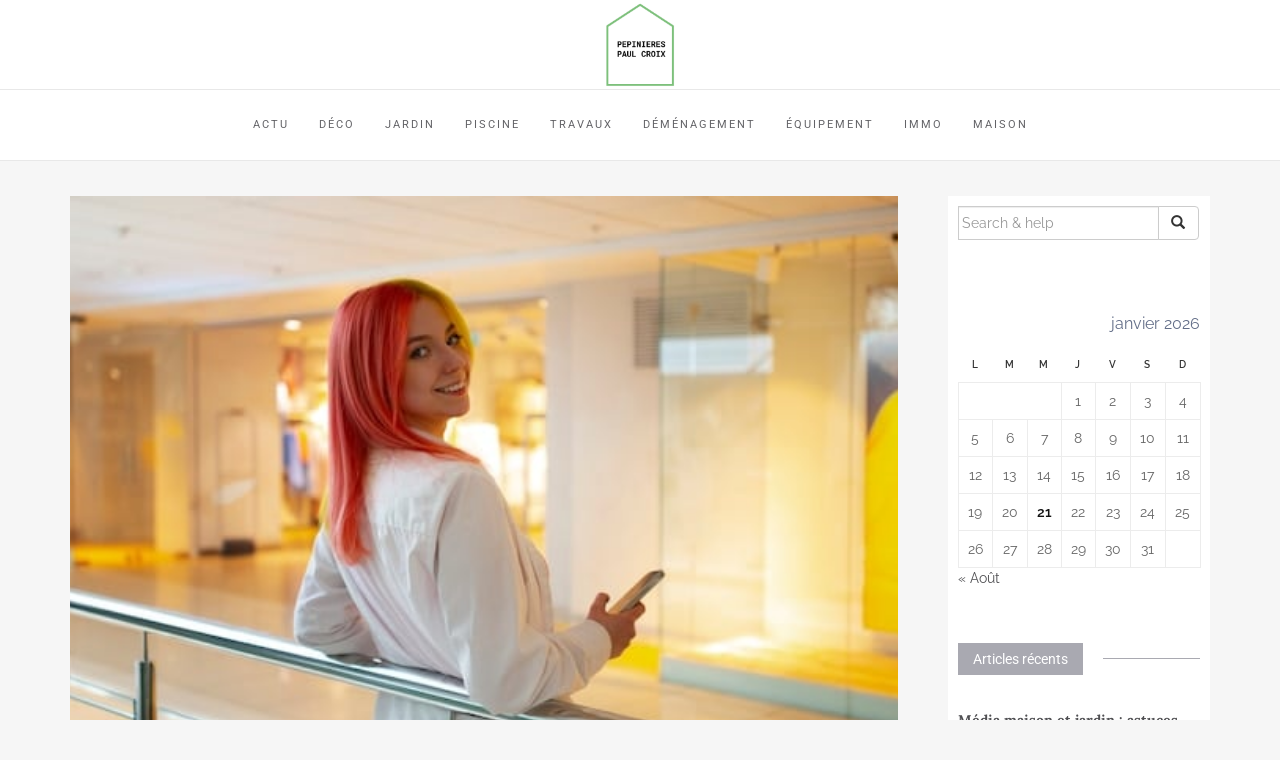

--- FILE ---
content_type: text/html; charset=UTF-8
request_url: https://www.pepinieres-paul-croix.com/441/quels-materiaux-pour-fabriquer-un-garde-corps-terrasse-en-verre/
body_size: 14919
content:
<!DOCTYPE html>
<html lang="fr-FR">
	<head>
		<meta charset="UTF-8">
		<meta http-equiv="X-UA-Compatible" content="IE=edge">
		<meta name="viewport" content="width=device-width, initial-scale=1">
		<link rel="pingback" href="https://www.pepinieres-paul-croix.com/xmlrpc.php" />
		<meta name='robots' content='index, follow, max-image-preview:large, max-snippet:-1, max-video-preview:-1' />
	<style>img:is([sizes="auto" i], [sizes^="auto," i]) { contain-intrinsic-size: 3000px 1500px }</style>
	
	<!-- This site is optimized with the Yoast SEO plugin v26.3 - https://yoast.com/wordpress/plugins/seo/ -->
	<title>Quels matériaux pour fabriquer un garde-corps-terrasse en verre ?</title>
<link data-wpr-hosted-gf-parameters="family=Raleway%3A400%2C600%2C400italic%7CLora%3A700%7CRoboto%3A400%7CPlayfair%20Display%3A700&subset=latin%2Clatin-ext&display=swap" href="https://www.pepinieres-paul-croix.com/wp-content/cache/fonts/1/google-fonts/css/c/4/0/acb4676df9bed2c9b9511f77a3956.css" rel="stylesheet">
	<meta name="description" content="Le verre, l’acier, l’aluminium et le bois sont autant d’éléments qui interviennent dans la fabrication du garde-corps pour terrasse. Découvrez-en plus ici." />
	<link rel="canonical" href="https://www.pepinieres-paul-croix.com/441/quels-materiaux-pour-fabriquer-un-garde-corps-terrasse-en-verre/" />
	<meta property="og:locale" content="fr_FR" />
	<meta property="og:type" content="article" />
	<meta property="og:title" content="Quels matériaux pour fabriquer un garde-corps-terrasse en verre ?" />
	<meta property="og:description" content="Le verre, l’acier, l’aluminium et le bois sont autant d’éléments qui interviennent dans la fabrication du garde-corps pour terrasse. Découvrez-en plus ici." />
	<meta property="og:url" content="https://www.pepinieres-paul-croix.com/441/quels-materiaux-pour-fabriquer-un-garde-corps-terrasse-en-verre/" />
	<meta property="og:site_name" content="Pepinieres Paul Croix" />
	<meta property="article:published_time" content="2023-12-20T23:00:00+00:00" />
	<meta property="og:image" content="https://www.pepinieres-paul-croix.com/wp-content/uploads/2023/12/quels-materiaux-pour-fabriquer-un-garde-corps-terrasse-en-verre.jpg" />
	<meta property="og:image:width" content="626" />
	<meta property="og:image:height" content="417" />
	<meta property="og:image:type" content="image/jpeg" />
	<meta name="author" content="frédérique" />
	<meta name="twitter:card" content="summary_large_image" />
	<meta name="twitter:label1" content="Écrit par" />
	<meta name="twitter:data1" content="frédérique" />
	<meta name="twitter:label2" content="Durée de lecture estimée" />
	<meta name="twitter:data2" content="3 minutes" />
	<script type="application/ld+json" class="yoast-schema-graph">{"@context":"https://schema.org","@graph":[{"@type":"Article","@id":"https://www.pepinieres-paul-croix.com/441/quels-materiaux-pour-fabriquer-un-garde-corps-terrasse-en-verre/#article","isPartOf":{"@id":"https://www.pepinieres-paul-croix.com/441/quels-materiaux-pour-fabriquer-un-garde-corps-terrasse-en-verre/"},"author":{"name":"frédérique","@id":"https://www.pepinieres-paul-croix.com/#/schema/person/bf81626b454f2e4a63e3423b5a8967fd"},"headline":"Quels matériaux pour fabriquer un garde-corps-terrasse en verre ?","datePublished":"2023-12-20T23:00:00+00:00","mainEntityOfPage":{"@id":"https://www.pepinieres-paul-croix.com/441/quels-materiaux-pour-fabriquer-un-garde-corps-terrasse-en-verre/"},"wordCount":594,"publisher":{"@id":"https://www.pepinieres-paul-croix.com/#organization"},"image":{"@id":"https://www.pepinieres-paul-croix.com/441/quels-materiaux-pour-fabriquer-un-garde-corps-terrasse-en-verre/#primaryimage"},"thumbnailUrl":"https://www.pepinieres-paul-croix.com/wp-content/uploads/2023/12/quels-materiaux-pour-fabriquer-un-garde-corps-terrasse-en-verre.jpg","articleSection":["Actu"],"inLanguage":"fr-FR"},{"@type":"WebPage","@id":"https://www.pepinieres-paul-croix.com/441/quels-materiaux-pour-fabriquer-un-garde-corps-terrasse-en-verre/","url":"https://www.pepinieres-paul-croix.com/441/quels-materiaux-pour-fabriquer-un-garde-corps-terrasse-en-verre/","name":"Quels matériaux pour fabriquer un garde-corps-terrasse en verre ?","isPartOf":{"@id":"https://www.pepinieres-paul-croix.com/#website"},"primaryImageOfPage":{"@id":"https://www.pepinieres-paul-croix.com/441/quels-materiaux-pour-fabriquer-un-garde-corps-terrasse-en-verre/#primaryimage"},"image":{"@id":"https://www.pepinieres-paul-croix.com/441/quels-materiaux-pour-fabriquer-un-garde-corps-terrasse-en-verre/#primaryimage"},"thumbnailUrl":"https://www.pepinieres-paul-croix.com/wp-content/uploads/2023/12/quels-materiaux-pour-fabriquer-un-garde-corps-terrasse-en-verre.jpg","datePublished":"2023-12-20T23:00:00+00:00","description":"Le verre, l’acier, l’aluminium et le bois sont autant d’éléments qui interviennent dans la fabrication du garde-corps pour terrasse. Découvrez-en plus ici.","breadcrumb":{"@id":"https://www.pepinieres-paul-croix.com/441/quels-materiaux-pour-fabriquer-un-garde-corps-terrasse-en-verre/#breadcrumb"},"inLanguage":"fr-FR","potentialAction":[{"@type":"ReadAction","target":["https://www.pepinieres-paul-croix.com/441/quels-materiaux-pour-fabriquer-un-garde-corps-terrasse-en-verre/"]}]},{"@type":"ImageObject","inLanguage":"fr-FR","@id":"https://www.pepinieres-paul-croix.com/441/quels-materiaux-pour-fabriquer-un-garde-corps-terrasse-en-verre/#primaryimage","url":"https://www.pepinieres-paul-croix.com/wp-content/uploads/2023/12/quels-materiaux-pour-fabriquer-un-garde-corps-terrasse-en-verre.jpg","contentUrl":"https://www.pepinieres-paul-croix.com/wp-content/uploads/2023/12/quels-materiaux-pour-fabriquer-un-garde-corps-terrasse-en-verre.jpg","width":626,"height":417},{"@type":"BreadcrumbList","@id":"https://www.pepinieres-paul-croix.com/441/quels-materiaux-pour-fabriquer-un-garde-corps-terrasse-en-verre/#breadcrumb","itemListElement":[{"@type":"ListItem","position":1,"name":"Accueil","item":"https://www.pepinieres-paul-croix.com/"},{"@type":"ListItem","position":2,"name":"Quels matériaux pour fabriquer un garde-corps-terrasse en verre ?"}]},{"@type":"WebSite","@id":"https://www.pepinieres-paul-croix.com/#website","url":"https://www.pepinieres-paul-croix.com/","name":"Pepinieres Paul Croix","description":"Le savoir bien faire","publisher":{"@id":"https://www.pepinieres-paul-croix.com/#organization"},"potentialAction":[{"@type":"SearchAction","target":{"@type":"EntryPoint","urlTemplate":"https://www.pepinieres-paul-croix.com/?s={search_term_string}"},"query-input":{"@type":"PropertyValueSpecification","valueRequired":true,"valueName":"search_term_string"}}],"inLanguage":"fr-FR"},{"@type":"Organization","@id":"https://www.pepinieres-paul-croix.com/#organization","name":"Pepinieres Paul Croix","url":"https://www.pepinieres-paul-croix.com/","logo":{"@type":"ImageObject","inLanguage":"fr-FR","@id":"https://www.pepinieres-paul-croix.com/#/schema/logo/image/","url":"https://www.pepinieres-paul-croix.com/wp-content/uploads/2023/02/cropped-Logo-pepiniere-paul-croix.png","contentUrl":"https://www.pepinieres-paul-croix.com/wp-content/uploads/2023/02/cropped-Logo-pepiniere-paul-croix.png","width":400,"height":278,"caption":"Pepinieres Paul Croix"},"image":{"@id":"https://www.pepinieres-paul-croix.com/#/schema/logo/image/"}},{"@type":"Person","@id":"https://www.pepinieres-paul-croix.com/#/schema/person/bf81626b454f2e4a63e3423b5a8967fd","name":"frédérique","sameAs":["https://pepinieres-paul-croix.com"]}]}</script>
	<!-- / Yoast SEO plugin. -->


<link rel='dns-prefetch' href='//fonts.googleapis.com' />
<link href='https://fonts.gstatic.com' crossorigin rel='preconnect' />
<link rel="alternate" type="application/rss+xml" title="Pepinieres Paul Croix &raquo; Flux" href="https://www.pepinieres-paul-croix.com/feed/" />
<link rel="alternate" type="application/rss+xml" title="Pepinieres Paul Croix &raquo; Flux des commentaires" href="https://www.pepinieres-paul-croix.com/comments/feed/" />
<style id='wp-emoji-styles-inline-css' type='text/css'>

	img.wp-smiley, img.emoji {
		display: inline !important;
		border: none !important;
		box-shadow: none !important;
		height: 1em !important;
		width: 1em !important;
		margin: 0 0.07em !important;
		vertical-align: -0.1em !important;
		background: none !important;
		padding: 0 !important;
	}
</style>
<link rel='stylesheet' id='wp-block-library-css' href='https://www.pepinieres-paul-croix.com/wp-includes/css/dist/block-library/style.min.css?ver=6.8.3' type='text/css' media='all' />
<style id='classic-theme-styles-inline-css' type='text/css'>
/*! This file is auto-generated */
.wp-block-button__link{color:#fff;background-color:#32373c;border-radius:9999px;box-shadow:none;text-decoration:none;padding:calc(.667em + 2px) calc(1.333em + 2px);font-size:1.125em}.wp-block-file__button{background:#32373c;color:#fff;text-decoration:none}
</style>
<style id='global-styles-inline-css' type='text/css'>
:root{--wp--preset--aspect-ratio--square: 1;--wp--preset--aspect-ratio--4-3: 4/3;--wp--preset--aspect-ratio--3-4: 3/4;--wp--preset--aspect-ratio--3-2: 3/2;--wp--preset--aspect-ratio--2-3: 2/3;--wp--preset--aspect-ratio--16-9: 16/9;--wp--preset--aspect-ratio--9-16: 9/16;--wp--preset--color--black: #000000;--wp--preset--color--cyan-bluish-gray: #abb8c3;--wp--preset--color--white: #ffffff;--wp--preset--color--pale-pink: #f78da7;--wp--preset--color--vivid-red: #cf2e2e;--wp--preset--color--luminous-vivid-orange: #ff6900;--wp--preset--color--luminous-vivid-amber: #fcb900;--wp--preset--color--light-green-cyan: #7bdcb5;--wp--preset--color--vivid-green-cyan: #00d084;--wp--preset--color--pale-cyan-blue: #8ed1fc;--wp--preset--color--vivid-cyan-blue: #0693e3;--wp--preset--color--vivid-purple: #9b51e0;--wp--preset--gradient--vivid-cyan-blue-to-vivid-purple: linear-gradient(135deg,rgba(6,147,227,1) 0%,rgb(155,81,224) 100%);--wp--preset--gradient--light-green-cyan-to-vivid-green-cyan: linear-gradient(135deg,rgb(122,220,180) 0%,rgb(0,208,130) 100%);--wp--preset--gradient--luminous-vivid-amber-to-luminous-vivid-orange: linear-gradient(135deg,rgba(252,185,0,1) 0%,rgba(255,105,0,1) 100%);--wp--preset--gradient--luminous-vivid-orange-to-vivid-red: linear-gradient(135deg,rgba(255,105,0,1) 0%,rgb(207,46,46) 100%);--wp--preset--gradient--very-light-gray-to-cyan-bluish-gray: linear-gradient(135deg,rgb(238,238,238) 0%,rgb(169,184,195) 100%);--wp--preset--gradient--cool-to-warm-spectrum: linear-gradient(135deg,rgb(74,234,220) 0%,rgb(151,120,209) 20%,rgb(207,42,186) 40%,rgb(238,44,130) 60%,rgb(251,105,98) 80%,rgb(254,248,76) 100%);--wp--preset--gradient--blush-light-purple: linear-gradient(135deg,rgb(255,206,236) 0%,rgb(152,150,240) 100%);--wp--preset--gradient--blush-bordeaux: linear-gradient(135deg,rgb(254,205,165) 0%,rgb(254,45,45) 50%,rgb(107,0,62) 100%);--wp--preset--gradient--luminous-dusk: linear-gradient(135deg,rgb(255,203,112) 0%,rgb(199,81,192) 50%,rgb(65,88,208) 100%);--wp--preset--gradient--pale-ocean: linear-gradient(135deg,rgb(255,245,203) 0%,rgb(182,227,212) 50%,rgb(51,167,181) 100%);--wp--preset--gradient--electric-grass: linear-gradient(135deg,rgb(202,248,128) 0%,rgb(113,206,126) 100%);--wp--preset--gradient--midnight: linear-gradient(135deg,rgb(2,3,129) 0%,rgb(40,116,252) 100%);--wp--preset--font-size--small: 13px;--wp--preset--font-size--medium: 20px;--wp--preset--font-size--large: 36px;--wp--preset--font-size--x-large: 42px;--wp--preset--spacing--20: 0.44rem;--wp--preset--spacing--30: 0.67rem;--wp--preset--spacing--40: 1rem;--wp--preset--spacing--50: 1.5rem;--wp--preset--spacing--60: 2.25rem;--wp--preset--spacing--70: 3.38rem;--wp--preset--spacing--80: 5.06rem;--wp--preset--shadow--natural: 6px 6px 9px rgba(0, 0, 0, 0.2);--wp--preset--shadow--deep: 12px 12px 50px rgba(0, 0, 0, 0.4);--wp--preset--shadow--sharp: 6px 6px 0px rgba(0, 0, 0, 0.2);--wp--preset--shadow--outlined: 6px 6px 0px -3px rgba(255, 255, 255, 1), 6px 6px rgba(0, 0, 0, 1);--wp--preset--shadow--crisp: 6px 6px 0px rgba(0, 0, 0, 1);}:where(.is-layout-flex){gap: 0.5em;}:where(.is-layout-grid){gap: 0.5em;}body .is-layout-flex{display: flex;}.is-layout-flex{flex-wrap: wrap;align-items: center;}.is-layout-flex > :is(*, div){margin: 0;}body .is-layout-grid{display: grid;}.is-layout-grid > :is(*, div){margin: 0;}:where(.wp-block-columns.is-layout-flex){gap: 2em;}:where(.wp-block-columns.is-layout-grid){gap: 2em;}:where(.wp-block-post-template.is-layout-flex){gap: 1.25em;}:where(.wp-block-post-template.is-layout-grid){gap: 1.25em;}.has-black-color{color: var(--wp--preset--color--black) !important;}.has-cyan-bluish-gray-color{color: var(--wp--preset--color--cyan-bluish-gray) !important;}.has-white-color{color: var(--wp--preset--color--white) !important;}.has-pale-pink-color{color: var(--wp--preset--color--pale-pink) !important;}.has-vivid-red-color{color: var(--wp--preset--color--vivid-red) !important;}.has-luminous-vivid-orange-color{color: var(--wp--preset--color--luminous-vivid-orange) !important;}.has-luminous-vivid-amber-color{color: var(--wp--preset--color--luminous-vivid-amber) !important;}.has-light-green-cyan-color{color: var(--wp--preset--color--light-green-cyan) !important;}.has-vivid-green-cyan-color{color: var(--wp--preset--color--vivid-green-cyan) !important;}.has-pale-cyan-blue-color{color: var(--wp--preset--color--pale-cyan-blue) !important;}.has-vivid-cyan-blue-color{color: var(--wp--preset--color--vivid-cyan-blue) !important;}.has-vivid-purple-color{color: var(--wp--preset--color--vivid-purple) !important;}.has-black-background-color{background-color: var(--wp--preset--color--black) !important;}.has-cyan-bluish-gray-background-color{background-color: var(--wp--preset--color--cyan-bluish-gray) !important;}.has-white-background-color{background-color: var(--wp--preset--color--white) !important;}.has-pale-pink-background-color{background-color: var(--wp--preset--color--pale-pink) !important;}.has-vivid-red-background-color{background-color: var(--wp--preset--color--vivid-red) !important;}.has-luminous-vivid-orange-background-color{background-color: var(--wp--preset--color--luminous-vivid-orange) !important;}.has-luminous-vivid-amber-background-color{background-color: var(--wp--preset--color--luminous-vivid-amber) !important;}.has-light-green-cyan-background-color{background-color: var(--wp--preset--color--light-green-cyan) !important;}.has-vivid-green-cyan-background-color{background-color: var(--wp--preset--color--vivid-green-cyan) !important;}.has-pale-cyan-blue-background-color{background-color: var(--wp--preset--color--pale-cyan-blue) !important;}.has-vivid-cyan-blue-background-color{background-color: var(--wp--preset--color--vivid-cyan-blue) !important;}.has-vivid-purple-background-color{background-color: var(--wp--preset--color--vivid-purple) !important;}.has-black-border-color{border-color: var(--wp--preset--color--black) !important;}.has-cyan-bluish-gray-border-color{border-color: var(--wp--preset--color--cyan-bluish-gray) !important;}.has-white-border-color{border-color: var(--wp--preset--color--white) !important;}.has-pale-pink-border-color{border-color: var(--wp--preset--color--pale-pink) !important;}.has-vivid-red-border-color{border-color: var(--wp--preset--color--vivid-red) !important;}.has-luminous-vivid-orange-border-color{border-color: var(--wp--preset--color--luminous-vivid-orange) !important;}.has-luminous-vivid-amber-border-color{border-color: var(--wp--preset--color--luminous-vivid-amber) !important;}.has-light-green-cyan-border-color{border-color: var(--wp--preset--color--light-green-cyan) !important;}.has-vivid-green-cyan-border-color{border-color: var(--wp--preset--color--vivid-green-cyan) !important;}.has-pale-cyan-blue-border-color{border-color: var(--wp--preset--color--pale-cyan-blue) !important;}.has-vivid-cyan-blue-border-color{border-color: var(--wp--preset--color--vivid-cyan-blue) !important;}.has-vivid-purple-border-color{border-color: var(--wp--preset--color--vivid-purple) !important;}.has-vivid-cyan-blue-to-vivid-purple-gradient-background{background: var(--wp--preset--gradient--vivid-cyan-blue-to-vivid-purple) !important;}.has-light-green-cyan-to-vivid-green-cyan-gradient-background{background: var(--wp--preset--gradient--light-green-cyan-to-vivid-green-cyan) !important;}.has-luminous-vivid-amber-to-luminous-vivid-orange-gradient-background{background: var(--wp--preset--gradient--luminous-vivid-amber-to-luminous-vivid-orange) !important;}.has-luminous-vivid-orange-to-vivid-red-gradient-background{background: var(--wp--preset--gradient--luminous-vivid-orange-to-vivid-red) !important;}.has-very-light-gray-to-cyan-bluish-gray-gradient-background{background: var(--wp--preset--gradient--very-light-gray-to-cyan-bluish-gray) !important;}.has-cool-to-warm-spectrum-gradient-background{background: var(--wp--preset--gradient--cool-to-warm-spectrum) !important;}.has-blush-light-purple-gradient-background{background: var(--wp--preset--gradient--blush-light-purple) !important;}.has-blush-bordeaux-gradient-background{background: var(--wp--preset--gradient--blush-bordeaux) !important;}.has-luminous-dusk-gradient-background{background: var(--wp--preset--gradient--luminous-dusk) !important;}.has-pale-ocean-gradient-background{background: var(--wp--preset--gradient--pale-ocean) !important;}.has-electric-grass-gradient-background{background: var(--wp--preset--gradient--electric-grass) !important;}.has-midnight-gradient-background{background: var(--wp--preset--gradient--midnight) !important;}.has-small-font-size{font-size: var(--wp--preset--font-size--small) !important;}.has-medium-font-size{font-size: var(--wp--preset--font-size--medium) !important;}.has-large-font-size{font-size: var(--wp--preset--font-size--large) !important;}.has-x-large-font-size{font-size: var(--wp--preset--font-size--x-large) !important;}
:where(.wp-block-post-template.is-layout-flex){gap: 1.25em;}:where(.wp-block-post-template.is-layout-grid){gap: 1.25em;}
:where(.wp-block-columns.is-layout-flex){gap: 2em;}:where(.wp-block-columns.is-layout-grid){gap: 2em;}
:root :where(.wp-block-pullquote){font-size: 1.5em;line-height: 1.6;}
</style>
<link data-minify="1" rel='stylesheet' id='bootstrap-css' href='https://www.pepinieres-paul-croix.com/wp-content/cache/min/1/wp-content/themes/barletta/css/bootstrap.min.css?ver=1741028340' type='text/css' media='all' />
<link data-minify="1" rel='stylesheet' id='font-awesome-css' href='https://www.pepinieres-paul-croix.com/wp-content/cache/min/1/wp-content/themes/barletta/css/font-awesome.min.css?ver=1741028340' type='text/css' media='all' />
<link data-minify="1" rel='stylesheet' id='chld_thm_cfg_parent-css' href='https://www.pepinieres-paul-croix.com/wp-content/cache/background-css/1/www.pepinieres-paul-croix.com/wp-content/cache/min/1/wp-content/themes/barletta/style.css?ver=1741028340&wpr_t=1769100692' type='text/css' media='all' />

<link data-minify="1" rel='stylesheet' id='barletta-style-css' href='https://www.pepinieres-paul-croix.com/wp-content/cache/min/1/wp-content/themes/barletta-child/style.css?ver=1741028340' type='text/css' media='all' />
<style id='rocket-lazyload-inline-css' type='text/css'>
.rll-youtube-player{position:relative;padding-bottom:56.23%;height:0;overflow:hidden;max-width:100%;}.rll-youtube-player:focus-within{outline: 2px solid currentColor;outline-offset: 5px;}.rll-youtube-player iframe{position:absolute;top:0;left:0;width:100%;height:100%;z-index:100;background:0 0}.rll-youtube-player img{bottom:0;display:block;left:0;margin:auto;max-width:100%;width:100%;position:absolute;right:0;top:0;border:none;height:auto;-webkit-transition:.4s all;-moz-transition:.4s all;transition:.4s all}.rll-youtube-player img:hover{-webkit-filter:brightness(75%)}.rll-youtube-player .play{height:100%;width:100%;left:0;top:0;position:absolute;background:var(--wpr-bg-b8708bea-218d-4ee2-ace5-f6a240a5006e) no-repeat center;background-color: transparent !important;cursor:pointer;border:none;}
</style>
<script type="text/javascript" src="https://www.pepinieres-paul-croix.com/wp-includes/js/jquery/jquery.min.js?ver=3.7.1" id="jquery-core-js"></script>
<script type="text/javascript" src="https://www.pepinieres-paul-croix.com/wp-includes/js/jquery/jquery-migrate.min.js?ver=3.4.1" id="jquery-migrate-js"></script>
<script type="text/javascript" src="https://www.pepinieres-paul-croix.com/wp-content/themes/barletta/js/modernizr.min.js?ver=6.8.3" id="modernizr-js"></script>
<script type="text/javascript" src="https://www.pepinieres-paul-croix.com/wp-content/themes/barletta/js/bootstrap.min.js?ver=6.8.3" id="bootstrap-js"></script>
<script type="text/javascript" src="https://www.pepinieres-paul-croix.com/wp-content/themes/barletta/js/jquery.bxslider.min.js?ver=6.8.3" id="bxslider-js"></script>
<script data-minify="1" type="text/javascript" src="https://www.pepinieres-paul-croix.com/wp-content/cache/min/1/wp-content/themes/barletta/js/barletta.scripts.js?ver=1741028342" id="barletta-js-js"></script>
<link rel="https://api.w.org/" href="https://www.pepinieres-paul-croix.com/wp-json/" /><link rel="alternate" title="JSON" type="application/json" href="https://www.pepinieres-paul-croix.com/wp-json/wp/v2/posts/441" /><link rel="EditURI" type="application/rsd+xml" title="RSD" href="https://www.pepinieres-paul-croix.com/xmlrpc.php?rsd" />
<meta name="generator" content="WordPress 6.8.3" />
<link rel='shortlink' href='https://www.pepinieres-paul-croix.com/?p=441' />
<link rel="alternate" title="oEmbed (JSON)" type="application/json+oembed" href="https://www.pepinieres-paul-croix.com/wp-json/oembed/1.0/embed?url=https%3A%2F%2Fwww.pepinieres-paul-croix.com%2F441%2Fquels-materiaux-pour-fabriquer-un-garde-corps-terrasse-en-verre%2F" />
<link rel="alternate" title="oEmbed (XML)" type="text/xml+oembed" href="https://www.pepinieres-paul-croix.com/wp-json/oembed/1.0/embed?url=https%3A%2F%2Fwww.pepinieres-paul-croix.com%2F441%2Fquels-materiaux-pour-fabriquer-un-garde-corps-terrasse-en-verre%2F&#038;format=xml" />
<meta name="robots" content="noarchive"><style type="text/css" id="barletta-custom-theme-css"></style><style type="text/css" id="custom-background-css">
body.custom-background { background-image: var(--wpr-bg-bd4322c6-78cc-48ce-9ed0-3a7a4255c24d); background-position: left center; background-size: cover; background-repeat: no-repeat; background-attachment: fixed; }
</style>
	<link rel="icon" href="https://www.pepinieres-paul-croix.com/wp-content/uploads/2023/02/cropped-cropped-Logo-pepiniere-paul-croix-32x32.png" sizes="32x32" />
<link rel="icon" href="https://www.pepinieres-paul-croix.com/wp-content/uploads/2023/02/cropped-cropped-Logo-pepiniere-paul-croix-192x192.png" sizes="192x192" />
<link rel="apple-touch-icon" href="https://www.pepinieres-paul-croix.com/wp-content/uploads/2023/02/cropped-cropped-Logo-pepiniere-paul-croix-180x180.png" />
<meta name="msapplication-TileImage" content="https://www.pepinieres-paul-croix.com/wp-content/uploads/2023/02/cropped-cropped-Logo-pepiniere-paul-croix-270x270.png" />
<noscript><style id="rocket-lazyload-nojs-css">.rll-youtube-player, [data-lazy-src]{display:none !important;}</style></noscript>	<style id="wpr-lazyload-bg-container"></style><style id="wpr-lazyload-bg-exclusion"></style>
<noscript>
<style id="wpr-lazyload-bg-nostyle">.bx-wrapper .bx-loading{--wpr-bg-40ce1d45-62e1-4430-b1c9-ef3fb01f8c22: url('https://www.pepinieres-paul-croix.com/wp-content/themes/barletta/css/images/bx_loader.gif');}.rll-youtube-player .play{--wpr-bg-b8708bea-218d-4ee2-ace5-f6a240a5006e: url('https://www.pepinieres-paul-croix.com/wp-content/plugins/wp-rocket/assets/img/youtube.png');}body.custom-background{--wpr-bg-bd4322c6-78cc-48ce-9ed0-3a7a4255c24d: url('https://pepinieres-paul-croix.com/wp-content/uploads/2023/02/fond-maison-6.jpg');}</style>
</noscript>
<script type="application/javascript">const rocket_pairs = [{"selector":".bx-wrapper .bx-loading","style":".bx-wrapper .bx-loading{--wpr-bg-40ce1d45-62e1-4430-b1c9-ef3fb01f8c22: url('https:\/\/www.pepinieres-paul-croix.com\/wp-content\/themes\/barletta\/css\/images\/bx_loader.gif');}","hash":"40ce1d45-62e1-4430-b1c9-ef3fb01f8c22","url":"https:\/\/www.pepinieres-paul-croix.com\/wp-content\/themes\/barletta\/css\/images\/bx_loader.gif"},{"selector":".rll-youtube-player .play","style":".rll-youtube-player .play{--wpr-bg-b8708bea-218d-4ee2-ace5-f6a240a5006e: url('https:\/\/www.pepinieres-paul-croix.com\/wp-content\/plugins\/wp-rocket\/assets\/img\/youtube.png');}","hash":"b8708bea-218d-4ee2-ace5-f6a240a5006e","url":"https:\/\/www.pepinieres-paul-croix.com\/wp-content\/plugins\/wp-rocket\/assets\/img\/youtube.png"},{"selector":"body.custom-background","style":"body.custom-background{--wpr-bg-bd4322c6-78cc-48ce-9ed0-3a7a4255c24d: url('https:\/\/pepinieres-paul-croix.com\/wp-content\/uploads\/2023\/02\/fond-maison-6.jpg');}","hash":"bd4322c6-78cc-48ce-9ed0-3a7a4255c24d","url":"https:\/\/pepinieres-paul-croix.com\/wp-content\/uploads\/2023\/02\/fond-maison-6.jpg"}]; const rocket_excluded_pairs = [];</script><meta name="generator" content="WP Rocket 3.20.0.3" data-wpr-features="wpr_lazyload_css_bg_img wpr_minify_js wpr_lazyload_images wpr_lazyload_iframes wpr_minify_css wpr_preload_links wpr_host_fonts_locally" /></head>
	<body class="wp-singular post-template-default single single-post postid-441 single-format-standard custom-background wp-custom-logo wp-theme-barletta wp-child-theme-barletta-child">

		
		<header data-rocket-location-hash="9496dc44cbda5cdebb84f02bfc4ab41b" class="header">
			<a href="https://www.pepinieres-paul-croix.com/" class="custom-logo-link" rel="home"><img width="400" height="278" src="data:image/svg+xml,%3Csvg%20xmlns='http://www.w3.org/2000/svg'%20viewBox='0%200%20400%20278'%3E%3C/svg%3E" class="custom-logo" alt="Pepinieres Paul Croix" decoding="async" fetchpriority="high" data-lazy-srcset="https://www.pepinieres-paul-croix.com/wp-content/uploads/2023/02/cropped-Logo-pepiniere-paul-croix.png 400w, https://www.pepinieres-paul-croix.com/wp-content/uploads/2023/02/cropped-Logo-pepiniere-paul-croix-300x209.png 300w" data-lazy-sizes="(max-width: 400px) 100vw, 400px" data-lazy-src="https://www.pepinieres-paul-croix.com/wp-content/uploads/2023/02/cropped-Logo-pepiniere-paul-croix.png" /><noscript><img width="400" height="278" src="https://www.pepinieres-paul-croix.com/wp-content/uploads/2023/02/cropped-Logo-pepiniere-paul-croix.png" class="custom-logo" alt="Pepinieres Paul Croix" decoding="async" fetchpriority="high" srcset="https://www.pepinieres-paul-croix.com/wp-content/uploads/2023/02/cropped-Logo-pepiniere-paul-croix.png 400w, https://www.pepinieres-paul-croix.com/wp-content/uploads/2023/02/cropped-Logo-pepiniere-paul-croix-300x209.png 300w" sizes="(max-width: 400px) 100vw, 400px" /></noscript></a>		</header>

		<!-- Navigation -->
		<nav class="navbar" role="navigation">
			<div class="container">
		<!-- Brand and toggle get grouped for better mobile display --> 
		  <div class="navbar-header"> 
			<button type="button" class="navbar-toggle" data-toggle="collapse" data-target=".navbar-ex1-collapse"> 
				<span class="sr-only">Toggle navigation</span> 
				<span class="icon-bar"></span> 
				<span class="icon-bar"></span> 
				<span class="icon-bar"></span> 
			</button> 
		  </div> 

		<div class="collapse navbar-collapse navbar-ex1-collapse navbar-center"><ul id="menu-mainmenu" class="nav navbar-nav"><li id="menu-item-13" class="menu-item menu-item-type-taxonomy menu-item-object-category current-post-ancestor current-menu-parent current-post-parent menu-item-13"><a title="Actu" href="https://www.pepinieres-paul-croix.com/category/actu/">Actu</a></li>
<li id="menu-item-14" class="menu-item menu-item-type-taxonomy menu-item-object-category menu-item-14"><a title="Déco" href="https://www.pepinieres-paul-croix.com/category/deco/">Déco</a></li>
<li id="menu-item-15" class="menu-item menu-item-type-taxonomy menu-item-object-category menu-item-15"><a title="Jardin" href="https://www.pepinieres-paul-croix.com/category/jardin/">Jardin</a></li>
<li id="menu-item-16" class="menu-item menu-item-type-taxonomy menu-item-object-category menu-item-16"><a title="Piscine" href="https://www.pepinieres-paul-croix.com/category/piscine/">Piscine</a></li>
<li id="menu-item-17" class="menu-item menu-item-type-taxonomy menu-item-object-category menu-item-17"><a title="Travaux" href="https://www.pepinieres-paul-croix.com/category/travaux/">Travaux</a></li>
<li id="menu-item-18" class="menu-item menu-item-type-taxonomy menu-item-object-category menu-item-18"><a title="Déménagement" href="https://www.pepinieres-paul-croix.com/category/demenagement/">Déménagement</a></li>
<li id="menu-item-19" class="menu-item menu-item-type-taxonomy menu-item-object-category menu-item-19"><a title="Équipement" href="https://www.pepinieres-paul-croix.com/category/equipement/">Équipement</a></li>
<li id="menu-item-20" class="menu-item menu-item-type-taxonomy menu-item-object-category menu-item-20"><a title="Immo" href="https://www.pepinieres-paul-croix.com/category/immo/">Immo</a></li>
<li id="menu-item-21" class="menu-item menu-item-type-taxonomy menu-item-object-category menu-item-21"><a title="Maison" href="https://www.pepinieres-paul-croix.com/category/maison/">Maison</a></li>
</ul></div>
		</div>
		</nav>
		<!-- End: Navigation -->

		
	
		<div data-rocket-location-hash="b44f3e0a28917bcebb7126453ff8cc8c" id="content" class="container">
		<section data-rocket-location-hash="9767b1acd44cef6aa756ba7b12a46d3e">
			<div data-rocket-location-hash="5af47f6829f724b092e5b844a38e0bc1" class="row">
				<div class="col-md-9 mz-sidebar-right">

		
			
<article  id="post-441">
	<div class="blog-post-image">

					<a href="https://www.pepinieres-paul-croix.com/441/quels-materiaux-pour-fabriquer-un-garde-corps-terrasse-en-verre/" title="Quels matériaux pour fabriquer un garde-corps-terrasse en verre ?">
		<img width="626" height="417" src="data:image/svg+xml,%3Csvg%20xmlns='http://www.w3.org/2000/svg'%20viewBox='0%200%20626%20417'%3E%3C/svg%3E" class="attachment-barletta-thumbnail size-barletta-thumbnail wp-post-image" alt="" decoding="async" data-lazy-srcset="https://www.pepinieres-paul-croix.com/wp-content/uploads/2023/12/quels-materiaux-pour-fabriquer-un-garde-corps-terrasse-en-verre.jpg 626w, https://www.pepinieres-paul-croix.com/wp-content/uploads/2023/12/quels-materiaux-pour-fabriquer-un-garde-corps-terrasse-en-verre-300x200.jpg 300w" data-lazy-sizes="(max-width: 626px) 100vw, 626px" data-lazy-src="https://www.pepinieres-paul-croix.com/wp-content/uploads/2023/12/quels-materiaux-pour-fabriquer-un-garde-corps-terrasse-en-verre.jpg" /><noscript><img width="626" height="417" src="https://www.pepinieres-paul-croix.com/wp-content/uploads/2023/12/quels-materiaux-pour-fabriquer-un-garde-corps-terrasse-en-verre.jpg" class="attachment-barletta-thumbnail size-barletta-thumbnail wp-post-image" alt="" decoding="async" srcset="https://www.pepinieres-paul-croix.com/wp-content/uploads/2023/12/quels-materiaux-pour-fabriquer-un-garde-corps-terrasse-en-verre.jpg 626w, https://www.pepinieres-paul-croix.com/wp-content/uploads/2023/12/quels-materiaux-pour-fabriquer-un-garde-corps-terrasse-en-verre-300x200.jpg 300w" sizes="(max-width: 626px) 100vw, 626px" /></noscript>		</a>
			
	</div>
	<div class="blog-post">

		<header class="entry-header">
			
			<h1 class="entry-title">Quels matériaux pour fabriquer un garde-corps-terrasse en verre ?</h1>

				<div class="entry-meta">
				

			</div>
	
		</header>

	<div class="entry-content">
		<p>Le garde-corps en verre est une balustrade reconnue pour son esthétique et son élégance. S’il occupe aujourd’hui une place prépondérante dans le décor de l’espace intérieur et extérieur d’une maison, c’est bien à cause des éléments qui le composent. Quels sont alors les matériaux qui interviennent dans la fabrication de cette barre de protection pour une terrasse ?&nbsp;</p>
<h2>Les différentes variantes de verre&nbsp;</h2>
<p>Le verre est le principal élément utilisé lors de la fabrication d’une barre d’appui. Il se présente sous trois diverses formes. La première variante est le verre trempé. C’est un matériau qui possède une seule couche. Il est fin et très élégant comme le montrent les modèles obtenus sur ce&nbsp;<a href="https://www.direct-garde-corps.com/garde-corps-en-verre/garde-corps-verre-pour-terrasse.html">lien web</a> destiné aux garde-corps en verre pour terrasse.&nbsp;</p><p><strong><i>Avez-vous vu cela : </i></strong><a href="https://www.pepinieres-paul-croix.com/37/nos-conseils-pour-reussir-a-faire-une-allee-carrossable-de-facon-locale/" title="Nos conseils pour réussir à faire une allée carrossable de façon locale">Nos conseils pour réussir à faire une allée carrossable de façon locale</a></p>
<p>L’inconvénient avec cette variété est son épaisseur. Face aux chocs, elle est capable de se briser complètement ; son usage est donc inadéquat pour les surfaces en hauteur. C’est pourquoi les professionnels privilégient le verre feuilleté. Celui-ci se compose de 2&nbsp;couches d’une épaisseur de 5&nbsp;mm au moins.&nbsp;</p>
<p>Les deux feuilles entourent un film PVB qui accorde au matériau une bonne résistance. Pour offrir un maximum de sécurité, les spécialistes optent pour le verre feuilleté trempé. C’est la variante la plus résistante. Elle se présente sous diverses épaisseurs&nbsp;: 12, 16 et 21&nbsp;mm.&nbsp;</p><p><strong><i>Sujet a lire : </i></strong><a href="https://www.pepinieres-paul-croix.com/136/quels-sont-les-avantages-des-garde-corps-de-balcon-en-bois/" title="Quels sont les avantages des garde-corps de balcon en bois ?">Quels sont les avantages des garde-corps de balcon en bois ?</a></p>
<h2>Les supports en acier inoxydable ou en aluminium&nbsp;</h2>
<p>Le garde-corps de terrasse en verre contient généralement de l’acier inoxydable ; un matériau spécialement reconnu pour sa résistance à la corrosion. Ce type de garde-corps se compose des matières suivantes&nbsp;:&nbsp;</p>
<ul>
<li>le fer ;&nbsp;</li>
<li>le chrome ;</li>
<li>et le nickel.&nbsp;</li>
</ul>
<p>Grâce à ces éléments, l’acier résiste à l’oxydation, ce qui fait de lui l’un des meilleurs matériaux pour réaliser ces supports. Les professionnels se servent en effet de ce métal pour fabriquer les montants et les cadres. &nbsp;</p>
<p>En dehors de cette matière, ils ont aussi recours à l’aluminium. Il s’agit d’un matériau connu pour sa légèreté, sa durabilité et son aspect moderne. Sa résistance à la corrosion est aussi appréciée en l’occurrence grâce à sa fine couche d’oxyde de protection.&nbsp;</p>
<h2>Les différents types de fixation&nbsp;</h2>
<p>En ce qui concerne les garde-corps en verre pour terrasse, différents types de fixation interviennent. Les premiers modèles les plus courants sont les pinces à verre. Ces attaches peuvent être avec ou sans goupille de sécurité.&nbsp;</p>
<p>Les profils de sol forment la deuxième catégorie d’accrochage. Ils se présentent avec un vitrage en saillie pour faciliter le montage au sol appelé « pose à la française ». Ces maintiens peuvent avoir un autre aspect qui favorise cette fois-ci le montage latéral dénommé « pose à l’anglaise ».&nbsp;</p>
<p>Le troisième groupe de fixation se compose des poteaux en acier inoxydable ou en bois. Selon les besoins de l’utilisateur, les fabricants ajoutent une main courante à ces supports. L’avantage avec ces fixations est que l’acheteur a la possibilité d’obtenir un modèle personnalisé. Il peut décider du design, de la couleur pour que la balustrade soit en harmonie avec le décor de la terrasse.&nbsp;</p>
			</div>
	
	</div>
</article>

			
			
		
				</div>

				
			            

				<div class="col-md-3">
					<div id="sidebar" class="sidebar">

						<div id="search-3" class="widget widget_search">
<form role="search" method="get" class="form-search" action="https://www.pepinieres-paul-croix.com/">

  <div class="input-group">

  	<label class="screen-reader-text" for="s">Search for:</label>
    <input type="text" class="form-control search-query" placeholder="Search &amp; help" value="" name="s" title="Search for:" />
    <span class="input-group-btn">
      <button type="submit" class="btn btn-default" name="submit" id="searchsubmit" value=""><span class="glyphicon glyphicon-search"></span></button>
    </span>

  </div>

</form></div><div id="calendar-3" class="widget widget_calendar"><div id="calendar_wrap" class="calendar_wrap"><table id="wp-calendar" class="wp-calendar-table">
	<caption>janvier 2026</caption>
	<thead>
	<tr>
		<th scope="col" aria-label="lundi">L</th>
		<th scope="col" aria-label="mardi">M</th>
		<th scope="col" aria-label="mercredi">M</th>
		<th scope="col" aria-label="jeudi">J</th>
		<th scope="col" aria-label="vendredi">V</th>
		<th scope="col" aria-label="samedi">S</th>
		<th scope="col" aria-label="dimanche">D</th>
	</tr>
	</thead>
	<tbody>
	<tr>
		<td colspan="3" class="pad">&nbsp;</td><td>1</td><td>2</td><td>3</td><td>4</td>
	</tr>
	<tr>
		<td>5</td><td>6</td><td>7</td><td>8</td><td>9</td><td>10</td><td>11</td>
	</tr>
	<tr>
		<td>12</td><td>13</td><td>14</td><td>15</td><td>16</td><td>17</td><td>18</td>
	</tr>
	<tr>
		<td>19</td><td>20</td><td><a href="https://www.pepinieres-paul-croix.com/date/2026/01/21/" aria-label="Publications publiées sur 21 January 2026">21</a></td><td id="today">22</td><td>23</td><td>24</td><td>25</td>
	</tr>
	<tr>
		<td>26</td><td>27</td><td>28</td><td>29</td><td>30</td><td>31</td>
		<td class="pad" colspan="1">&nbsp;</td>
	</tr>
	</tbody>
	</table><nav aria-label="Mois précédents et suivants" class="wp-calendar-nav">
		<span class="wp-calendar-nav-prev"><a href="https://www.pepinieres-paul-croix.com/date/2024/08/">&laquo; Août</a></span>
		<span class="pad">&nbsp;</span>
		<span class="wp-calendar-nav-next">&nbsp;</span>
	</nav></div></div>
		<div id="recent-posts-3" class="widget widget_recent_entries">
		<div class="widget-title"><span>Articles récents</span></div>
		<ul>
											<li>
					<a href="https://www.pepinieres-paul-croix.com/572/media-maison-et-jardin-astuces-pour-un-quotidien-simplifie/">Média maison et jardin : astuces pour un quotidien simplifié</a>
									</li>
											<li>
					<a href="https://www.pepinieres-paul-croix.com/428/le-prix-du-carrelage-en-marbre-un-investissement-pour-leternite/">Le prix du carrelage en marbre, un investissement pour l&rsquo;éternité</a>
									</li>
											<li>
					<a href="https://www.pepinieres-paul-croix.com/463/quand-faire-appel-a-un-electricien-fairfair/">Quand faire appel à un électricien FairFair  ?</a>
									</li>
											<li>
					<a href="https://www.pepinieres-paul-croix.com/564/decouvrez-la-gamme-innovante-de-profil-pour-garde-corps-verre/">Découvrez la gamme innovante de profil pour garde-corps verre</a>
									</li>
											<li>
					<a href="https://www.pepinieres-paul-croix.com/537/confort-et-style-choisissez-votre-galette-de-chaise/">Confort et style : choisissez votre galette de chaise</a>
									</li>
					</ul>

		</div><div id="media_gallery-3" class="widget widget_media_gallery"><div class="widget-title"><span>Galerie</span></div><div id='gallery-1' class='gallery galleryid-441 gallery-columns-1 gallery-size-medium'><figure class='gallery-item'>
			<div class='gallery-icon landscape'>
				<a href='https://www.pepinieres-paul-croix.com/fond-maison-6/'><img width="300" height="200" src="data:image/svg+xml,%3Csvg%20xmlns='http://www.w3.org/2000/svg'%20viewBox='0%200%20300%20200'%3E%3C/svg%3E" class="attachment-medium size-medium" alt="" decoding="async" data-lazy-srcset="https://www.pepinieres-paul-croix.com/wp-content/uploads/2023/02/fond-maison-6-300x200.jpg 300w, https://www.pepinieres-paul-croix.com/wp-content/uploads/2023/02/fond-maison-6-1024x684.jpg 1024w, https://www.pepinieres-paul-croix.com/wp-content/uploads/2023/02/fond-maison-6-768x513.jpg 768w, https://www.pepinieres-paul-croix.com/wp-content/uploads/2023/02/fond-maison-6-1536x1026.jpg 1536w, https://www.pepinieres-paul-croix.com/wp-content/uploads/2023/02/fond-maison-6.jpg 1920w" data-lazy-sizes="(max-width: 300px) 100vw, 300px" data-lazy-src="https://www.pepinieres-paul-croix.com/wp-content/uploads/2023/02/fond-maison-6-300x200.jpg" /><noscript><img width="300" height="200" src="https://www.pepinieres-paul-croix.com/wp-content/uploads/2023/02/fond-maison-6-300x200.jpg" class="attachment-medium size-medium" alt="" decoding="async" srcset="https://www.pepinieres-paul-croix.com/wp-content/uploads/2023/02/fond-maison-6-300x200.jpg 300w, https://www.pepinieres-paul-croix.com/wp-content/uploads/2023/02/fond-maison-6-1024x684.jpg 1024w, https://www.pepinieres-paul-croix.com/wp-content/uploads/2023/02/fond-maison-6-768x513.jpg 768w, https://www.pepinieres-paul-croix.com/wp-content/uploads/2023/02/fond-maison-6-1536x1026.jpg 1536w, https://www.pepinieres-paul-croix.com/wp-content/uploads/2023/02/fond-maison-6.jpg 1920w" sizes="(max-width: 300px) 100vw, 300px" /></noscript></a>
			</div></figure><figure class='gallery-item'>
			<div class='gallery-icon portrait'>
				<a href='https://www.pepinieres-paul-croix.com/quels-sont-les-modes-dutilisation-dun-radiateur-a-pierre-de-lave/'><img width="203" height="300" src="data:image/svg+xml,%3Csvg%20xmlns='http://www.w3.org/2000/svg'%20viewBox='0%200%20203%20300'%3E%3C/svg%3E" class="attachment-medium size-medium" alt="" decoding="async" data-lazy-srcset="https://www.pepinieres-paul-croix.com/wp-content/uploads/2023/01/quels-sont-les-modes-dutilisation-dun-radiateur-a-pierre-de-lave-203x300.jpg 203w, https://www.pepinieres-paul-croix.com/wp-content/uploads/2023/01/quels-sont-les-modes-dutilisation-dun-radiateur-a-pierre-de-lave.jpg 400w" data-lazy-sizes="(max-width: 203px) 100vw, 203px" data-lazy-src="https://www.pepinieres-paul-croix.com/wp-content/uploads/2023/01/quels-sont-les-modes-dutilisation-dun-radiateur-a-pierre-de-lave-203x300.jpg" /><noscript><img width="203" height="300" src="https://www.pepinieres-paul-croix.com/wp-content/uploads/2023/01/quels-sont-les-modes-dutilisation-dun-radiateur-a-pierre-de-lave-203x300.jpg" class="attachment-medium size-medium" alt="" decoding="async" srcset="https://www.pepinieres-paul-croix.com/wp-content/uploads/2023/01/quels-sont-les-modes-dutilisation-dun-radiateur-a-pierre-de-lave-203x300.jpg 203w, https://www.pepinieres-paul-croix.com/wp-content/uploads/2023/01/quels-sont-les-modes-dutilisation-dun-radiateur-a-pierre-de-lave.jpg 400w" sizes="(max-width: 203px) 100vw, 203px" /></noscript></a>
			</div></figure><figure class='gallery-item'>
			<div class='gallery-icon portrait'>
				<a href='https://www.pepinieres-paul-croix.com/quels-sont-les-meilleurs-outils-electroportatifs-a-utiliser-pour-reussir-une-activite-de-bricolage/'><img width="200" height="300" src="data:image/svg+xml,%3Csvg%20xmlns='http://www.w3.org/2000/svg'%20viewBox='0%200%20200%20300'%3E%3C/svg%3E" class="attachment-medium size-medium" alt="" decoding="async" data-lazy-srcset="https://www.pepinieres-paul-croix.com/wp-content/uploads/2023/01/quels-sont-les-meilleurs-outils-electroportatifs-a-utiliser-pour-reussir-une-activite-de-bricolage-200x300.jpg 200w, https://www.pepinieres-paul-croix.com/wp-content/uploads/2023/01/quels-sont-les-meilleurs-outils-electroportatifs-a-utiliser-pour-reussir-une-activite-de-bricolage.jpg 400w" data-lazy-sizes="(max-width: 200px) 100vw, 200px" data-lazy-src="https://www.pepinieres-paul-croix.com/wp-content/uploads/2023/01/quels-sont-les-meilleurs-outils-electroportatifs-a-utiliser-pour-reussir-une-activite-de-bricolage-200x300.jpg" /><noscript><img width="200" height="300" src="https://www.pepinieres-paul-croix.com/wp-content/uploads/2023/01/quels-sont-les-meilleurs-outils-electroportatifs-a-utiliser-pour-reussir-une-activite-de-bricolage-200x300.jpg" class="attachment-medium size-medium" alt="" decoding="async" srcset="https://www.pepinieres-paul-croix.com/wp-content/uploads/2023/01/quels-sont-les-meilleurs-outils-electroportatifs-a-utiliser-pour-reussir-une-activite-de-bricolage-200x300.jpg 200w, https://www.pepinieres-paul-croix.com/wp-content/uploads/2023/01/quels-sont-les-meilleurs-outils-electroportatifs-a-utiliser-pour-reussir-une-activite-de-bricolage.jpg 400w" sizes="(max-width: 200px) 100vw, 200px" /></noscript></a>
			</div></figure><figure class='gallery-item'>
			<div class='gallery-icon landscape'>
				<a href='https://www.pepinieres-paul-croix.com/nos-conseils-pour-bien-nettoyer-votre-canape-en-cuir/'><img width="300" height="200" src="data:image/svg+xml,%3Csvg%20xmlns='http://www.w3.org/2000/svg'%20viewBox='0%200%20300%20200'%3E%3C/svg%3E" class="attachment-medium size-medium" alt="" decoding="async" data-lazy-srcset="https://www.pepinieres-paul-croix.com/wp-content/uploads/2023/01/nos-conseils-pour-bien-nettoyer-votre-canape-en-cuir-300x200.jpg 300w, https://www.pepinieres-paul-croix.com/wp-content/uploads/2023/01/nos-conseils-pour-bien-nettoyer-votre-canape-en-cuir.jpg 400w" data-lazy-sizes="(max-width: 300px) 100vw, 300px" data-lazy-src="https://www.pepinieres-paul-croix.com/wp-content/uploads/2023/01/nos-conseils-pour-bien-nettoyer-votre-canape-en-cuir-300x200.jpg" /><noscript><img width="300" height="200" src="https://www.pepinieres-paul-croix.com/wp-content/uploads/2023/01/nos-conseils-pour-bien-nettoyer-votre-canape-en-cuir-300x200.jpg" class="attachment-medium size-medium" alt="" decoding="async" srcset="https://www.pepinieres-paul-croix.com/wp-content/uploads/2023/01/nos-conseils-pour-bien-nettoyer-votre-canape-en-cuir-300x200.jpg 300w, https://www.pepinieres-paul-croix.com/wp-content/uploads/2023/01/nos-conseils-pour-bien-nettoyer-votre-canape-en-cuir.jpg 400w" sizes="(max-width: 300px) 100vw, 300px" /></noscript></a>
			</div></figure><figure class='gallery-item'>
			<div class='gallery-icon landscape'>
				<a href='https://www.pepinieres-paul-croix.com/comment-assembler-du-cuivre-sans-soudure/'><img width="300" height="200" src="data:image/svg+xml,%3Csvg%20xmlns='http://www.w3.org/2000/svg'%20viewBox='0%200%20300%20200'%3E%3C/svg%3E" class="attachment-medium size-medium" alt="" decoding="async" data-lazy-srcset="https://www.pepinieres-paul-croix.com/wp-content/uploads/2023/01/comment-assembler-du-cuivre-sans-soudure-300x200.jpg 300w, https://www.pepinieres-paul-croix.com/wp-content/uploads/2023/01/comment-assembler-du-cuivre-sans-soudure.jpg 640w" data-lazy-sizes="(max-width: 300px) 100vw, 300px" data-lazy-src="https://www.pepinieres-paul-croix.com/wp-content/uploads/2023/01/comment-assembler-du-cuivre-sans-soudure-300x200.jpg" /><noscript><img width="300" height="200" src="https://www.pepinieres-paul-croix.com/wp-content/uploads/2023/01/comment-assembler-du-cuivre-sans-soudure-300x200.jpg" class="attachment-medium size-medium" alt="" decoding="async" srcset="https://www.pepinieres-paul-croix.com/wp-content/uploads/2023/01/comment-assembler-du-cuivre-sans-soudure-300x200.jpg 300w, https://www.pepinieres-paul-croix.com/wp-content/uploads/2023/01/comment-assembler-du-cuivre-sans-soudure.jpg 640w" sizes="(max-width: 300px) 100vw, 300px" /></noscript></a>
			</div></figure><figure class='gallery-item'>
			<div class='gallery-icon landscape'>
				<a href='https://www.pepinieres-paul-croix.com/nos-conseils-pour-faire-vous-meme-un-evier-en-pierre-reconstituee/'><img width="300" height="200" src="data:image/svg+xml,%3Csvg%20xmlns='http://www.w3.org/2000/svg'%20viewBox='0%200%20300%20200'%3E%3C/svg%3E" class="attachment-medium size-medium" alt="" decoding="async" data-lazy-srcset="https://www.pepinieres-paul-croix.com/wp-content/uploads/2023/01/nos-conseils-pour-faire-vous-meme-un-evier-en-pierre-reconstituee-300x200.jpg 300w, https://www.pepinieres-paul-croix.com/wp-content/uploads/2023/01/nos-conseils-pour-faire-vous-meme-un-evier-en-pierre-reconstituee.jpg 640w" data-lazy-sizes="(max-width: 300px) 100vw, 300px" data-lazy-src="https://www.pepinieres-paul-croix.com/wp-content/uploads/2023/01/nos-conseils-pour-faire-vous-meme-un-evier-en-pierre-reconstituee-300x200.jpg" /><noscript><img width="300" height="200" src="https://www.pepinieres-paul-croix.com/wp-content/uploads/2023/01/nos-conseils-pour-faire-vous-meme-un-evier-en-pierre-reconstituee-300x200.jpg" class="attachment-medium size-medium" alt="" decoding="async" srcset="https://www.pepinieres-paul-croix.com/wp-content/uploads/2023/01/nos-conseils-pour-faire-vous-meme-un-evier-en-pierre-reconstituee-300x200.jpg 300w, https://www.pepinieres-paul-croix.com/wp-content/uploads/2023/01/nos-conseils-pour-faire-vous-meme-un-evier-en-pierre-reconstituee.jpg 640w" sizes="(max-width: 300px) 100vw, 300px" /></noscript></a>
			</div></figure><figure class='gallery-item'>
			<div class='gallery-icon portrait'>
				<a href='https://www.pepinieres-paul-croix.com/choix-de-plantes-de-bassin-filtrantes-quelles-sont-les-meilleures-plantes-a-choisir/'><img width="225" height="300" src="data:image/svg+xml,%3Csvg%20xmlns='http://www.w3.org/2000/svg'%20viewBox='0%200%20225%20300'%3E%3C/svg%3E" class="attachment-medium size-medium" alt="" decoding="async" data-lazy-srcset="https://www.pepinieres-paul-croix.com/wp-content/uploads/2023/01/choix-de-plantes-de-bassin-filtrantes-quelles-sont-les-meilleures-plantes-a-choisir-225x300.jpg 225w, https://www.pepinieres-paul-croix.com/wp-content/uploads/2023/01/choix-de-plantes-de-bassin-filtrantes-quelles-sont-les-meilleures-plantes-a-choisir.jpg 400w" data-lazy-sizes="(max-width: 225px) 100vw, 225px" data-lazy-src="https://www.pepinieres-paul-croix.com/wp-content/uploads/2023/01/choix-de-plantes-de-bassin-filtrantes-quelles-sont-les-meilleures-plantes-a-choisir-225x300.jpg" /><noscript><img width="225" height="300" src="https://www.pepinieres-paul-croix.com/wp-content/uploads/2023/01/choix-de-plantes-de-bassin-filtrantes-quelles-sont-les-meilleures-plantes-a-choisir-225x300.jpg" class="attachment-medium size-medium" alt="" decoding="async" srcset="https://www.pepinieres-paul-croix.com/wp-content/uploads/2023/01/choix-de-plantes-de-bassin-filtrantes-quelles-sont-les-meilleures-plantes-a-choisir-225x300.jpg 225w, https://www.pepinieres-paul-croix.com/wp-content/uploads/2023/01/choix-de-plantes-de-bassin-filtrantes-quelles-sont-les-meilleures-plantes-a-choisir.jpg 400w" sizes="(max-width: 225px) 100vw, 225px" /></noscript></a>
			</div></figure>
		</div>
</div>
					</div>
				</div>

			
				</div><!-- /.columns -->

			</div><!-- /.row -->
		</section><!-- /.container -->
		</div><!-- /.container -->

		<!-- back to top button -->
		<p id="back-top" style="display: block;">
			<a href="#top"><i class="fa fa-angle-up"></i></a>
		</p>

		<footer data-rocket-location-hash="c9c7a6182f6e7de7a27ee79880466ec8" class="mz-footer">

			<!-- footer widgets -->
			<div data-rocket-location-hash="b6e7ee8ddb6480cb89a4fcdcb2c1dbf1" class="container footer-inner">
				<div data-rocket-location-hash="2b071b2e19adc1e2301418ad009f4711" class="row row-gutter">
					
					</div>
			</div>

			<div data-rocket-location-hash="41d96d353c42771ea3bbe9d02ef010c0" class="footer-fullwidth">
					
				</div>

			<div data-rocket-location-hash="457d45e627fbfa7b873a6e8995b5e5d5" class="footer-bottom">
			Copyright 2023.

			</div>
		</footer>

		<script type="speculationrules">
{"prefetch":[{"source":"document","where":{"and":[{"href_matches":"\/*"},{"not":{"href_matches":["\/wp-*.php","\/wp-admin\/*","\/wp-content\/uploads\/*","\/wp-content\/*","\/wp-content\/plugins\/*","\/wp-content\/themes\/barletta-child\/*","\/wp-content\/themes\/barletta\/*","\/*\\?(.+)"]}},{"not":{"selector_matches":"a[rel~=\"nofollow\"]"}},{"not":{"selector_matches":".no-prefetch, .no-prefetch a"}}]},"eagerness":"conservative"}]}
</script>
<script type="text/javascript" id="rocket-browser-checker-js-after">
/* <![CDATA[ */
"use strict";var _createClass=function(){function defineProperties(target,props){for(var i=0;i<props.length;i++){var descriptor=props[i];descriptor.enumerable=descriptor.enumerable||!1,descriptor.configurable=!0,"value"in descriptor&&(descriptor.writable=!0),Object.defineProperty(target,descriptor.key,descriptor)}}return function(Constructor,protoProps,staticProps){return protoProps&&defineProperties(Constructor.prototype,protoProps),staticProps&&defineProperties(Constructor,staticProps),Constructor}}();function _classCallCheck(instance,Constructor){if(!(instance instanceof Constructor))throw new TypeError("Cannot call a class as a function")}var RocketBrowserCompatibilityChecker=function(){function RocketBrowserCompatibilityChecker(options){_classCallCheck(this,RocketBrowserCompatibilityChecker),this.passiveSupported=!1,this._checkPassiveOption(this),this.options=!!this.passiveSupported&&options}return _createClass(RocketBrowserCompatibilityChecker,[{key:"_checkPassiveOption",value:function(self){try{var options={get passive(){return!(self.passiveSupported=!0)}};window.addEventListener("test",null,options),window.removeEventListener("test",null,options)}catch(err){self.passiveSupported=!1}}},{key:"initRequestIdleCallback",value:function(){!1 in window&&(window.requestIdleCallback=function(cb){var start=Date.now();return setTimeout(function(){cb({didTimeout:!1,timeRemaining:function(){return Math.max(0,50-(Date.now()-start))}})},1)}),!1 in window&&(window.cancelIdleCallback=function(id){return clearTimeout(id)})}},{key:"isDataSaverModeOn",value:function(){return"connection"in navigator&&!0===navigator.connection.saveData}},{key:"supportsLinkPrefetch",value:function(){var elem=document.createElement("link");return elem.relList&&elem.relList.supports&&elem.relList.supports("prefetch")&&window.IntersectionObserver&&"isIntersecting"in IntersectionObserverEntry.prototype}},{key:"isSlowConnection",value:function(){return"connection"in navigator&&"effectiveType"in navigator.connection&&("2g"===navigator.connection.effectiveType||"slow-2g"===navigator.connection.effectiveType)}}]),RocketBrowserCompatibilityChecker}();
/* ]]> */
</script>
<script type="text/javascript" id="rocket-preload-links-js-extra">
/* <![CDATA[ */
var RocketPreloadLinksConfig = {"excludeUris":"\/(?:.+\/)?feed(?:\/(?:.+\/?)?)?$|\/(?:.+\/)?embed\/|\/(index.php\/)?(.*)wp-json(\/.*|$)|\/refer\/|\/go\/|\/recommend\/|\/recommends\/","usesTrailingSlash":"1","imageExt":"jpg|jpeg|gif|png|tiff|bmp|webp|avif|pdf|doc|docx|xls|xlsx|php","fileExt":"jpg|jpeg|gif|png|tiff|bmp|webp|avif|pdf|doc|docx|xls|xlsx|php|html|htm","siteUrl":"https:\/\/www.pepinieres-paul-croix.com","onHoverDelay":"100","rateThrottle":"3"};
/* ]]> */
</script>
<script type="text/javascript" id="rocket-preload-links-js-after">
/* <![CDATA[ */
(function() {
"use strict";var r="function"==typeof Symbol&&"symbol"==typeof Symbol.iterator?function(e){return typeof e}:function(e){return e&&"function"==typeof Symbol&&e.constructor===Symbol&&e!==Symbol.prototype?"symbol":typeof e},e=function(){function i(e,t){for(var n=0;n<t.length;n++){var i=t[n];i.enumerable=i.enumerable||!1,i.configurable=!0,"value"in i&&(i.writable=!0),Object.defineProperty(e,i.key,i)}}return function(e,t,n){return t&&i(e.prototype,t),n&&i(e,n),e}}();function i(e,t){if(!(e instanceof t))throw new TypeError("Cannot call a class as a function")}var t=function(){function n(e,t){i(this,n),this.browser=e,this.config=t,this.options=this.browser.options,this.prefetched=new Set,this.eventTime=null,this.threshold=1111,this.numOnHover=0}return e(n,[{key:"init",value:function(){!this.browser.supportsLinkPrefetch()||this.browser.isDataSaverModeOn()||this.browser.isSlowConnection()||(this.regex={excludeUris:RegExp(this.config.excludeUris,"i"),images:RegExp(".("+this.config.imageExt+")$","i"),fileExt:RegExp(".("+this.config.fileExt+")$","i")},this._initListeners(this))}},{key:"_initListeners",value:function(e){-1<this.config.onHoverDelay&&document.addEventListener("mouseover",e.listener.bind(e),e.listenerOptions),document.addEventListener("mousedown",e.listener.bind(e),e.listenerOptions),document.addEventListener("touchstart",e.listener.bind(e),e.listenerOptions)}},{key:"listener",value:function(e){var t=e.target.closest("a"),n=this._prepareUrl(t);if(null!==n)switch(e.type){case"mousedown":case"touchstart":this._addPrefetchLink(n);break;case"mouseover":this._earlyPrefetch(t,n,"mouseout")}}},{key:"_earlyPrefetch",value:function(t,e,n){var i=this,r=setTimeout(function(){if(r=null,0===i.numOnHover)setTimeout(function(){return i.numOnHover=0},1e3);else if(i.numOnHover>i.config.rateThrottle)return;i.numOnHover++,i._addPrefetchLink(e)},this.config.onHoverDelay);t.addEventListener(n,function e(){t.removeEventListener(n,e,{passive:!0}),null!==r&&(clearTimeout(r),r=null)},{passive:!0})}},{key:"_addPrefetchLink",value:function(i){return this.prefetched.add(i.href),new Promise(function(e,t){var n=document.createElement("link");n.rel="prefetch",n.href=i.href,n.onload=e,n.onerror=t,document.head.appendChild(n)}).catch(function(){})}},{key:"_prepareUrl",value:function(e){if(null===e||"object"!==(void 0===e?"undefined":r(e))||!1 in e||-1===["http:","https:"].indexOf(e.protocol))return null;var t=e.href.substring(0,this.config.siteUrl.length),n=this._getPathname(e.href,t),i={original:e.href,protocol:e.protocol,origin:t,pathname:n,href:t+n};return this._isLinkOk(i)?i:null}},{key:"_getPathname",value:function(e,t){var n=t?e.substring(this.config.siteUrl.length):e;return n.startsWith("/")||(n="/"+n),this._shouldAddTrailingSlash(n)?n+"/":n}},{key:"_shouldAddTrailingSlash",value:function(e){return this.config.usesTrailingSlash&&!e.endsWith("/")&&!this.regex.fileExt.test(e)}},{key:"_isLinkOk",value:function(e){return null!==e&&"object"===(void 0===e?"undefined":r(e))&&(!this.prefetched.has(e.href)&&e.origin===this.config.siteUrl&&-1===e.href.indexOf("?")&&-1===e.href.indexOf("#")&&!this.regex.excludeUris.test(e.href)&&!this.regex.images.test(e.href))}}],[{key:"run",value:function(){"undefined"!=typeof RocketPreloadLinksConfig&&new n(new RocketBrowserCompatibilityChecker({capture:!0,passive:!0}),RocketPreloadLinksConfig).init()}}]),n}();t.run();
}());
/* ]]> */
</script>
<script type="text/javascript" id="rocket_lazyload_css-js-extra">
/* <![CDATA[ */
var rocket_lazyload_css_data = {"threshold":"300"};
/* ]]> */
</script>
<script type="text/javascript" id="rocket_lazyload_css-js-after">
/* <![CDATA[ */
!function o(n,c,a){function u(t,e){if(!c[t]){if(!n[t]){var r="function"==typeof require&&require;if(!e&&r)return r(t,!0);if(s)return s(t,!0);throw(e=new Error("Cannot find module '"+t+"'")).code="MODULE_NOT_FOUND",e}r=c[t]={exports:{}},n[t][0].call(r.exports,function(e){return u(n[t][1][e]||e)},r,r.exports,o,n,c,a)}return c[t].exports}for(var s="function"==typeof require&&require,e=0;e<a.length;e++)u(a[e]);return u}({1:[function(e,t,r){"use strict";{const c="undefined"==typeof rocket_pairs?[]:rocket_pairs,a=(("undefined"==typeof rocket_excluded_pairs?[]:rocket_excluded_pairs).map(t=>{var e=t.selector;document.querySelectorAll(e).forEach(e=>{e.setAttribute("data-rocket-lazy-bg-"+t.hash,"excluded")})}),document.querySelector("#wpr-lazyload-bg-container"));var o=rocket_lazyload_css_data.threshold||300;const u=new IntersectionObserver(e=>{e.forEach(t=>{t.isIntersecting&&c.filter(e=>t.target.matches(e.selector)).map(t=>{var e;t&&((e=document.createElement("style")).textContent=t.style,a.insertAdjacentElement("afterend",e),t.elements.forEach(e=>{u.unobserve(e),e.setAttribute("data-rocket-lazy-bg-"+t.hash,"loaded")}))})})},{rootMargin:o+"px"});function n(){0<(0<arguments.length&&void 0!==arguments[0]?arguments[0]:[]).length&&c.forEach(t=>{try{document.querySelectorAll(t.selector).forEach(e=>{"loaded"!==e.getAttribute("data-rocket-lazy-bg-"+t.hash)&&"excluded"!==e.getAttribute("data-rocket-lazy-bg-"+t.hash)&&(u.observe(e),(t.elements||=[]).push(e))})}catch(e){console.error(e)}})}n(),function(){const r=window.MutationObserver;return function(e,t){if(e&&1===e.nodeType)return(t=new r(t)).observe(e,{attributes:!0,childList:!0,subtree:!0}),t}}()(document.querySelector("body"),n)}},{}]},{},[1]);
/* ]]> */
</script>
<script>window.lazyLoadOptions=[{elements_selector:"img[data-lazy-src],.rocket-lazyload,iframe[data-lazy-src]",data_src:"lazy-src",data_srcset:"lazy-srcset",data_sizes:"lazy-sizes",class_loading:"lazyloading",class_loaded:"lazyloaded",threshold:300,callback_loaded:function(element){if(element.tagName==="IFRAME"&&element.dataset.rocketLazyload=="fitvidscompatible"){if(element.classList.contains("lazyloaded")){if(typeof window.jQuery!="undefined"){if(jQuery.fn.fitVids){jQuery(element).parent().fitVids()}}}}}},{elements_selector:".rocket-lazyload",data_src:"lazy-src",data_srcset:"lazy-srcset",data_sizes:"lazy-sizes",class_loading:"lazyloading",class_loaded:"lazyloaded",threshold:300,}];window.addEventListener('LazyLoad::Initialized',function(e){var lazyLoadInstance=e.detail.instance;if(window.MutationObserver){var observer=new MutationObserver(function(mutations){var image_count=0;var iframe_count=0;var rocketlazy_count=0;mutations.forEach(function(mutation){for(var i=0;i<mutation.addedNodes.length;i++){if(typeof mutation.addedNodes[i].getElementsByTagName!=='function'){continue}
if(typeof mutation.addedNodes[i].getElementsByClassName!=='function'){continue}
images=mutation.addedNodes[i].getElementsByTagName('img');is_image=mutation.addedNodes[i].tagName=="IMG";iframes=mutation.addedNodes[i].getElementsByTagName('iframe');is_iframe=mutation.addedNodes[i].tagName=="IFRAME";rocket_lazy=mutation.addedNodes[i].getElementsByClassName('rocket-lazyload');image_count+=images.length;iframe_count+=iframes.length;rocketlazy_count+=rocket_lazy.length;if(is_image){image_count+=1}
if(is_iframe){iframe_count+=1}}});if(image_count>0||iframe_count>0||rocketlazy_count>0){lazyLoadInstance.update()}});var b=document.getElementsByTagName("body")[0];var config={childList:!0,subtree:!0};observer.observe(b,config)}},!1)</script><script data-no-minify="1" async src="https://www.pepinieres-paul-croix.com/wp-content/plugins/wp-rocket/assets/js/lazyload/17.8.3/lazyload.min.js"></script><script>function lazyLoadThumb(e,alt,l){var t='<img data-lazy-src="https://i.ytimg.com/vi/ID/hqdefault.jpg" alt="" width="480" height="360"><noscript><img src="https://i.ytimg.com/vi/ID/hqdefault.jpg" alt="" width="480" height="360"></noscript>',a='<button class="play" aria-label="Lire la vidéo Youtube"></button>';if(l){t=t.replace('data-lazy-','');t=t.replace('loading="lazy"','');t=t.replace(/<noscript>.*?<\/noscript>/g,'');}t=t.replace('alt=""','alt="'+alt+'"');return t.replace("ID",e)+a}function lazyLoadYoutubeIframe(){var e=document.createElement("iframe"),t="ID?autoplay=1";t+=0===this.parentNode.dataset.query.length?"":"&"+this.parentNode.dataset.query;e.setAttribute("src",t.replace("ID",this.parentNode.dataset.src)),e.setAttribute("frameborder","0"),e.setAttribute("allowfullscreen","1"),e.setAttribute("allow","accelerometer; autoplay; encrypted-media; gyroscope; picture-in-picture"),this.parentNode.parentNode.replaceChild(e,this.parentNode)}document.addEventListener("DOMContentLoaded",function(){var exclusions=[];var e,t,p,u,l,a=document.getElementsByClassName("rll-youtube-player");for(t=0;t<a.length;t++)(e=document.createElement("div")),(u='https://i.ytimg.com/vi/ID/hqdefault.jpg'),(u=u.replace('ID',a[t].dataset.id)),(l=exclusions.some(exclusion=>u.includes(exclusion))),e.setAttribute("data-id",a[t].dataset.id),e.setAttribute("data-query",a[t].dataset.query),e.setAttribute("data-src",a[t].dataset.src),(e.innerHTML=lazyLoadThumb(a[t].dataset.id,a[t].dataset.alt,l)),a[t].appendChild(e),(p=e.querySelector(".play")),(p.onclick=lazyLoadYoutubeIframe)});</script>		
	<script>var rocket_beacon_data = {"ajax_url":"https:\/\/www.pepinieres-paul-croix.com\/wp-admin\/admin-ajax.php","nonce":"58c6b22aca","url":"https:\/\/www.pepinieres-paul-croix.com\/441\/quels-materiaux-pour-fabriquer-un-garde-corps-terrasse-en-verre","is_mobile":false,"width_threshold":1600,"height_threshold":700,"delay":500,"debug":null,"status":{"atf":true,"lrc":true,"preconnect_external_domain":true},"elements":"img, video, picture, p, main, div, li, svg, section, header, span","lrc_threshold":1800,"preconnect_external_domain_elements":["link","script","iframe"],"preconnect_external_domain_exclusions":["static.cloudflareinsights.com","rel=\"profile\"","rel=\"preconnect\"","rel=\"dns-prefetch\"","rel=\"icon\""]}</script><script data-name="wpr-wpr-beacon" src='https://www.pepinieres-paul-croix.com/wp-content/plugins/wp-rocket/assets/js/wpr-beacon.min.js' async></script></body>
</html>
<!-- This website is like a Rocket, isn't it? Performance optimized by WP Rocket. Learn more: https://wp-rocket.me - Debug: cached@1769097092 -->

--- FILE ---
content_type: text/css; charset=utf-8
request_url: https://www.pepinieres-paul-croix.com/wp-content/cache/background-css/1/www.pepinieres-paul-croix.com/wp-content/cache/min/1/wp-content/themes/barletta/style.css?ver=1741028340&wpr_t=1769100692
body_size: 5795
content:
body{font-family:"Raleway",Sans-serif;-webkit-font-smoothing:antialiased;background-color:#f6f6f6}h1,h2,h3,h4,h5,h6{-ms-word-wrap:break-word;word-wrap:break-word;letter-spacing:-.4px;font-weight:700;font-style:normal;font-family:"Playfair Display",Sans-serif;color:#1D1D1D}.sidebar h1,.sidebar h2,.sidebar h3,.sidebar h4,.sidebar h5,.sidebar h6{font-weight:700;font-style:normal;font-family:"Lora",Sans-serif}.widget ul li{font-weight:700;font-style:normal;font-family:"Lora",Sans-serif}.mz-footer h1,.mz-footer h2,.mz-footer h3,.mz-footer h4,.mz-footer h5,.mz-footer h6{font-weight:700;font-style:normal;font-family:"Lora",Sans-serif}p{font-family:'Raleway',sans-serif;font-size:15px;font-weight:400;line-height:24px;color:#000}*>p:first-child{margin-top:0}*>p:last-child{margin-bottom:0}label{font-family:"Lora",Sans-serif}img{max-width:100%;height:auto}a{color:#262627}a:hover,a:focus,a:active,a.active{color:#7DC07B}a,a:hover,a:focus,a:active,a.active{outline:0;text-decoration:none}::selection{text-shadow:none;background:#7DC07B}section{padding-bottom:60px}section:last-child{padding-bottom:0}blockquote{position:relative;border:0;padding:0 0 0 50px;font-style:italic;line-height:1.6}blockquote:before{content:"\201D";color:#a161bf;font-size:80px;position:absolute;left:-15px;top:0;line-height:1}blockquote p{margin:0}@media (min-width:1200px){.row-gutter{margin-left:-20px;margin-right:-20px}.col-gutter{padding-left:20px;padding-right:20px}.mz-sidebar-right{padding-right:35px}.mz-sidebar-left{padding-left:35px}}@media (min-width:993px){.mz-sidebar-left{float:right!important}}.mz-full-width{width:100%}.no-sidebar{float:none;margin:0 auto;padding:0 25px}button,input,select,textarea{font-size:100%;margin:0;vertical-align:baseline}button,input[type="button"],input[type="reset"],input[type="submit"]{color:#4A4A4A;cursor:pointer;-webkit-appearance:button;font-size:15px;font-size:1.5rem;line-height:1;padding:10px 20px;border:1px solid;padding:15px 40px;border-color:#DEDEDE;background-color:#FFF;font-family:"Open Sans",Sans-serif;text-transform:uppercase;font-weight:600;font-size:12px;letter-spacing:1.7px;-webkit-transition:all 0.2s ease-out;-moz-transition:all 0.2s ease-out;-o-transition:all 0.2s ease-out;transition:all 0.2s ease-out}button:hover,input[type="button"]:hover,input[type="reset"]:hover,input[type="submit"]:hover{background-color:#7DC07B;border-color:#7DC07B;color:#fff!important}input[type="checkbox"],input[type="radio"]{padding:0}input[type="search"]{-webkit-appearance:textfield;-webkit-box-sizing:content-box;-moz-box-sizing:content-box;box-sizing:content-box}input[type="search"]::-webkit-search-decoration{-webkit-appearance:none}button::-moz-focus-inner,input::-moz-focus-inner{border:0;padding:0}input[type="text"],input[type="email"],input[type="url"],input[type="password"],input[type="search"],textarea{color:#666;border:1px solid #CCC;background-clip:padding-box;-webkit-border-radius:3px;border-radius:3px}input[type="text"]:focus,input[type="email"]:focus,input[type="url"]:focus,input[type="password"]:focus,input[type="search"]:focus,textarea:focus{color:#111}input[type="text"],input[type="email"],input[type="url"],input[type="password"],input[type="search"]{padding:3px}textarea{overflow:auto;padding-left:3px;vertical-align:top;width:100%}dl{border:1px solid #ccc;padding:.5em}dt{float:left;clear:left;width:100px;text-align:right;font-weight:700;color:green}dt:after{content:":"}dd{margin:0 0 0 110px;padding:0 0 .5em 0}.screen-reader-text{clip:rect(1px,1px,1px,1px);position:absolute!important;height:1px;width:1px;overflow:hidden}.screen-reader-text:hover,.screen-reader-text:active,.screen-reader-text:focus{background-color:#f1f1f1;background-clip:padding-box;-webkit-border-radius:3px;border-radius:3px;box-shadow:0 0 2px 2px rgba(0,0,0,.6);clip:auto!important;color:#21759b;display:block;font-size:14px;font-size:1.4rem;font-weight:700;height:auto;left:5px;line-height:normal;padding:15px 23px 14px;text-decoration:none;top:5px;width:auto;z-index:100000}.alignleft{display:inline;float:left;margin-right:1.5em}.alignright{display:inline;float:right;margin-left:1.5em}.aligncenter{display:block;margin:0 auto}.navbar{font:400 11px Roboto,sans-serif;border-radius:0;background-color:#fff;border:none;border-top:1px solid #E8E8E8;border-bottom:1px solid #E8E8E8;margin-bottom:35px;text-transform:uppercase;letter-spacing:2px}@media (min-width:768px){.navbar .container{padding-left:0;padding-right:0}}.navbar .navbar-center .navbar-nav{display:inline-block;float:none;vertical-align:top}.navbar .navbar-center{text-align:center}.navbar-nav>.active>a:hover{color:#fff;background-color:#7DC07B}.navbar .navbar-nav>li>a{color:#636367;padding-top:25px;padding-bottom:25px}.navbar .navbar-nav>li>a:hover{color:#fff;background-color:#7DC07B}.navbar-nav>.active a{color:#fff!important;background-color:#7DC07B}.dropdown-submenu{position:relative;>.dropdown-menu{top:0;left:100%;margin-top:-6px;margin-left:-1px}}@media (min-width:768px){ul.nav li.dropdown:hover>ul.dropdown-menu{display:block}}.dropdown-menu{padding:0;margin:2px 0 0;font-size:12px;background-color:#fff;border:none;border-radius:0;-webkit-box-shadow:0 2px 4px rgba(134,134,134,.175);box-shadow:0 2px 4px rgba(134,134,134,.175)}.dropdown-menu>li>a{padding:14px 20px;color:#636367;border-top:1px solid #EFEFEF;font-size:11px}.dropdown-menu>li>a:focus,.dropdown-menu>li>a:hover{color:#fff;background-color:#7DC07B}.dropdown-menu>.active>a,.dropdown-menu>.active>a:hover,.dropdown-menu>.active>a:focus{background-color:#7DC07B}.navbar-toggle{padding:10px 10px;margin-top:8px;margin-right:15px;margin-bottom:8px;background-color:#7DC07B;background-image:none;border:1px solid transparent;border-radius:0}.navbar-toggle .icon-bar{border-radius:1px;background-color:#fff}.header{margin:60px 0;text-align:center}.main-slider{margin-bottom:50px}.mz-slider .slider-item{position:relative;height:550px}.mz-slider .slider-item h2{position:absolute;bottom:10px;left:20px;background-color:rgba(0,0,0,.23);color:#fff;padding:30px 40px;font-size:39px}.mz-slider h2 a{color:#fff}.mz-slider h2 a:hover{color:#dfdfdf}@media (max-width:768px){.mz-slider .slider-item{position:relative;height:auto}.mz-slider .slider-item h2{padding:15px 20px;font-size:21px;bottom:-10px;left:45px;right:45px}}.bxslider{margin:0;padding:0}.bx-wrapper{position:relative;margin:0 auto 60px;padding:0;*zoom:1}.bx-wrapper img{max-width:100%;display:block}.bx-wrapper .bx-viewport{-moz-box-shadow:none;-webkit-box-shadow:none;box-shadow:none;border:none;left:0;background:#fff;-webkit-transform:translatez(0);-moz-transform:translatez(0);-ms-transform:translatez(0);-o-transform:translatez(0);transform:translatez(0)}.bx-wrapper .bx-controls-auto{position:absolute;bottom:-30px;width:100%}.bx-wrapper .bx-loading{min-height:50px;background:var(--wpr-bg-40ce1d45-62e1-4430-b1c9-ef3fb01f8c22) center center no-repeat #fff;height:100%;width:100%;position:absolute;top:0;left:0;z-index:2000}.bx-wrapper .bx-prev{background-color:rgba(0,0,0,.23);left:0}.bx-wrapper .bx-next{background-color:rgba(0,0,0,.23);right:0}.bx-wrapper .bx-prev:hover{background-color:rgba(223,223,223,.34)}.bx-wrapper .bx-next:hover{background-color:rgba(223,223,223,.34)}.bx-wrapper .bx-controls-direction a{position:absolute;top:50%;margin-top:-30px;outline:0;width:60px;height:60px;text-indent:inherit;z-index:99;color:#fff;text-align:center;line-height:60px;font-size:30px}@media (max-width:768px){.bx-wrapper .bx-controls-direction a{width:35px;font-size:18px}}.bx-wrapper .bx-controls-direction a.disabled{display:none}.bx-wrapper .bx-controls-auto{text-align:center}.bx-wrapper .bx-controls-auto .bx-start{display:block;text-indent:-9999px;width:10px;height:11px;outline:0;margin:0 3px}.bx-wrapper .bx-controls-auto .bx-start:hover,.bx-wrapper .bx-controls-auto .bx-start.active{background-position:-86px 0}.bx-wrapper .bx-controls-auto .bx-stop{display:block;text-indent:-9999px;width:9px;height:11px;outline:0;margin:0 3px}.bx-wrapper .bx-controls-auto .bx-stop:hover,.bx-wrapper .bx-controls-auto .bx-stop.active{background-position:-86px -33px}.blog-post{background-color:#fff;margin:0;padding:40px 60px 50px 60px}.blog-post .entry-title{font-size:38px;letter-spacing:-.4px}.blog-post .entry-header{margin-bottom:35px;text-align:center}.blog-post .entry-meta{color:#9C9C9C;font:400 13px/22px Roboto,sans-serif;margin-top:25px}.blog-post .entry-meta a{color:#9C9C9C;border-bottom:1px dotted #C3C3C3}.blog-post .entry-meta a:hover{color:#7DC07B;border-bottom:1px dotted;border-color:#7DC07B}.blog-post .entry-meta span{margin-right:15px;margin-left:15px}.blog-post .entry-meta i{margin-right:5px}.blog-post .entry-content p{margin-bottom:30px}.blog-post .entry-content a{-webkit-box-shadow:inset 0 -3px 0 0 #7dc07b;-moz-box-shadow:inset 0 -3px 0 0 #7dc07b;box-shadow:inset 0 -3px 0 0 #7dc07b}.blog-post .entry-content a:hover,a:focus,a:active,a.active{color:#7dc07b}.blog-post .mz-entry-tags{margin:40px 0;text-align:left}.blog-post .entry-tags span{margin-right:15px;border-right:1px solid #dfdfdf;padding:8px 12px 8px 0;font-size:13px;color:#737373}.blog-post .entry-tags a{margin-right:15px;color:#A0A0A0;font-size:12px;font-weight:500;letter-spacing:.4px}.blog-post .entry-tags a:hover{color:#7DC07B}@media (max-width:768px){.blog-post{padding:40px 10px 50px 10px}.blog-post .entry-title{font-size:28px}}.page article{margin-bottom:35px}.post-navigation{overflow:auto;margin:30px 0}.post-navigation .nav-links .meta-nav{font-size:16px;font-weight:700;font-family:"Lora",Sans-serif}.post-navigation .nav-links .meta-nav span{display:block;font-family:"Raleway",sans-serif;font-size:13px;font-weight:600;color:#7DC07B;padding-bottom:4px}.post-navigation .nav-links .meta-nav-left{width:50%;float:left;padding-right:15px}.post-navigation .nav-links .meta-nav-right{width:50%;float:left;text-align:right;padding-left:15px}.list-post{width:100%;margin-bottom:30px;padding-bottom:30px;display:inline-block;position:relative;border-bottom:1px dotted #D0D0D0}.sticky .list-post-body{border:5px solid #D0D0D0}.list-post-image{float:left;width:55%;background:#000;vertical-align:middle;position:relative}.list-post-image iframe{max-height:300px}.list-post-image img{-webkit-transition:all 0.2s ease-out;-moz-transition:all 0.2s ease-out;-o-transition:all 0.2s ease-out;transition:all 0.2s ease-out;opacity:.95}.list-post-image:hover img{opacity:.6}.list-post .post-cat2{position:absolute;z-index:2;bottom:8px;left:8px;font-size:10px;color:#fff;font-weight:700}.list-post .post-cat2 span{display:inline-block;margin-right:10px;background-color:#5F9EA0}.list-post .post-cat2 a{color:#fff;padding:5px 10px;display:inline-block}.list-post .post-cat2 a:hover{background-color:#C00;text-decoration:none;border:none}.list-post .post-meta{margin:10px 0 10px;color:#828282;font:400 12px/22px Roboto,sans-serif;letter-spacing:1px}.list-post .post-meta span{display:inline-block;margin:0 10px 10px 0}.list-post .post-meta span a{color:#797979}.list-post .post-meta span a:hover{color:#C00}.has-post-thumbnail .list-post-body{padding:30px 35px;margin-left:-5%;margin-top:30px;width:50%;float:left;background-color:#fff;position:relative}.list-post-body{padding:30px 35px;margin-top:0;width:100%;float:left;background-color:#fff;position:relative}.list-post-body h2{margin-top:0;padding:0 0 4px;font-size:30px;line-height:120%;text-align:left}.list-post-body h2 a{-webkit-transition:all 0.2s ease-out;-moz-transition:all 0.2s ease-out;-o-transition:all 0.2s ease-out;transition:all 0.2s ease-out}.list-post-body h2 a:hover{color:#7DC07B;border-bottom:1px solid #000}.list-post p{font-size:14px;line-height:29px;padding-top:4px;color:#616169}@media (max-width:768px){.list-post-image{width:100%;float:none}.list-post-body{margin:0;width:100%;float:none}.has-post-thumbnail .list-post-body{margin:0;width:100%;float:none}}.page-links{font-family:"Open Sans",Sans-serif}.page-links span{display:inline-block;color:#fff;background-color:#7DC07B;border:1px solid #7DC07B;padding:5px 10px;margin-left:2px}.page-links a span{background-color:#FFF;border:1px solid #DEDEDE;color:#333;-webkit-transition:all 0.2s;-moz-transition:all 0.2s;-o-transition:all 0.2s;transition:all 0.2s}.page-links a:hover span{background-color:#7DC07B;border:1px solid #7DC07B;color:#fff}.pagination .fa-chevron-left,.pagination .fa-chevron-right{font-size:12px}.pagination li a{color:#7DC07B}.pagination li:hover a{color:#7DC07B}.pagination>.active>a,.pagination>.active>span,.pagination>.active>a:hover,.pagination>.active>span:hover,.pagination>.active>a:focus,.pagination>.active>span:focus{color:#FFF;background-color:#7DC07B;border-color:#7DC07B}.pagination>li>a,.pagination>li>span{padding:9px 14px;border-color:#dadada}.bottom-pagination{text-align:center}.widget-title{margin:0 0 30px 0;display:table;width:100%}.widget-title span{float:left;padding:5px 15px;margin-right:20px;font:400 14px/22px Roboto,sans-serif;color:#FFF;background-color:#A9A9B1}.widget-title:after{content:"";background-color:#A9A9B1;height:1px;overflow:hidden;display:block;position:relative;top:15px}.widget{margin-bottom:55px}.widget a{color:#4F4F52}.widget a:hover{color:#7DC07B}.widget li{font-size:17px;margin-bottom:10px}.widget-socials{text-align:center}.widget-socials a{margin:3px 5px;padding:5px;font-size:15px;color:#545458}.widget-about-author{text-align:center}.widget-about-author .author-image{margin:10px auto 15px}.widget-about-author .author-image .rounded{border-radius:100px;margin:0 auto}.widget-about-author .author-post h3{font-size:19px;color:#4A4A4E;margin:20px 0 2px}.widget-about-author .author-post p{margin:7px 0 0;font-size:13px;line-height:170%;text-align:initial}.widget-about-author .author-post .author-position{font:400 13px Roboto,sans-serif;font-weight:300;line-height:20px;color:#b1b1b1}.widget-post{display:table;margin:0 0 20px 0;border-bottom:1px dotted;border-color:#D8D8D8;padding-bottom:20px;width:100%}.widget-post:last-child{border-bottom:none;padding-bottom:0;margin:0}.widget-post .post-image{float:left;width:90px;vertical-align:middle;position:relative;margin-right:20px}.widget-review .post-image{width:70px;margin-right:15px}.widget-post .post-body{overflow:hidden}.widget-post h2{margin:0;font-size:14px;font-weight:700;line-height:20px}.widget-post h2 a{-webkit-transition:all 0.2s ease-out;-moz-transition:all 0.2s ease-out;-o-transition:all 0.2s ease-out;transition:all 0.2s ease-out;color:#4F4F52}.widget-post h2 a:hover{color:#7DC07B}.widget-post .post-meta{margin-top:5px;color:#B1B1B1;font:400 11px Roboto,sans-serif}.widget-post .post-meta span{margin-right:8px}.widget-post .post-meta span a{color:#B1B1B1}#wp-calendar{width:100%}#wp-calendar caption{text-align:right;color:#636E88;font-size:16px;margin-top:10px;margin-bottom:15px}#wp-calendar thead{font-size:10px}#wp-calendar thead th{padding-bottom:10px;text-align:center}#wp-calendar tbody{color:#676767}#wp-calendar tbody td{border:1px solid #ECECEC;text-align:center;padding:8px}#wp-calendar tbody td a{color:#131313;font-weight:800}#wp-calendar tbody td:hover{background:#fff}#wp-calendar tbody .pad{background:none}#wp-calendar tfoot #next{font-size:10px;text-transform:uppercase;text-align:right}#wp-calendar tfoot #prev{font-size:10px;text-transform:uppercase;padding-top:10px}.widget ul{padding:0}.widget ul .sub-menu{padding:20px 0 0 20px}.widget li{list-style:none;margin:0 0 10px;padding:5px 0;font-weight:500;font-size:14px;border-bottom:1px dotted #D8D8D8}.widget_nav_menu li{border-bottom:none}.widget_search .screen-reader-text{color:#DC891E;text-transform:uppercase;font-weight:700;letter-spacing:2px;font-size:13px;margin:0 0 18px;font-family:"Open Sans",Sans-serif}.widget_search .input-group-btn{vertical-align:bottom}.widget_recent_entries ul span{display:block;margin:5px 0 5px;text-align:right;color:#B1B1B1;font:400 11px Roboto,sans-serif}.widget_categories ul{padding:0}.widget_categories li{list-style:none;margin:0 0 10px;padding:5px 0;font-weight:500;font-size:14px;border-bottom:1px dotted;border-color:#D8D8D8}.widget_categories a{padding:3px;color:#636363}.widget_categories a:hover{color:#7DC07B}.widget_categories ul span{padding:2px 5px;color:#000;margin-left:-5px;float:right;font-weight:400}.widget_tag_cloud a{background-color:#fff;border-color:#dfdfdf;padding:6px 12px;margin:0 3px 6px 0;display:inline-block;font-size:13px!important}.widget_tag_cloud a:hover{background-color:#7DC07B;border-color:#7DC07B;color:#fff!important}.comment-content a{word-wrap:break-word}.bypostauthor{display:block}.comments-area{margin:40px 0;background-color:#fff;padding:40px;border:1px solid #EAEAEA}@media (max-width:768px){.comments-area{padding:10px}}.comments-title,.comment-list,.comment-reply-title,.must-log-in,.comment-respond .comment-form,.comment-respond iframe{display:block;margin-left:auto;margin-right:auto;width:100%}.comment-respond label{color:#4A4A4A;font-size:13px}.comment-respond p{margin:10px 0}.comment-respond .form-submit{margin:30px 0 50px;text-align:center}.comments-title{border-left:3px solid #54576B;color:#7DC07B;text-transform:uppercase;font-weight:700;letter-spacing:2px;font-size:13px;padding:11px 25px;margin:0 0 25px;margin-left:-41px;font-family:"Open Sans",Sans-serif}.comment-list,.comment-list .children{list-style-type:none;padding:0;margin:0}.comment-list .children{margin:0 0 0 40px}.comment-body{padding:24px 0;position:relative;clear:both;overflow:hidden;border-bottom:1px solid #E7E7E7}.comment-content p{font-size:14px;line-height:20px}.comment-author .avatar{display:block;float:left;margin:0 20px 20px 0}.comment-author .fn{word-wrap:break-word;font-size:15px;color:#333335}.comment-reply-link,.comment-reply-login{color:#7DC07B;font-size:12px;font-style:normal;font-weight:700;text-transform:uppercase;letter-spacing:1px;font-family:"Open Sans",sans-serif}.comment-author .url{color:#838388!important}.says{display:none}.no-avatars .comment-author{margin:0 0 5px;max-width:100%;position:relative}.no-avatars .comment-metadata,.no-avatars .comment-content,.no-avatars .comment-list .reply{width:100%}.comment-list .edit-link{margin-left:20px}.comment-metadata,.comment-awaiting-moderation,.comment-content,.comment-list .reply{margin:5px 0 20px}.comment-metadata{margin:20px 0}.comment-meta{overflow:auto;color:#CACACA}.comment-meta a{color:#CACACA}.comment-meta a:hover{color:#555}.comment-metadata{margin:8px 0 17px;font-weight:500;font-size:12px;color:#CCC;font-style:italic}.ping-meta{color:#a2a2a2;font-size:13px;line-height:2}.comment-awaiting-moderation{color:#a2a2a2}.comment-awaiting-moderation:before{content:"\f021";margin-right:10px;display:inline-block;font-family:FontAwesome;font-weight:400}.comment-reply-link:before,.comment-reply-login:before{content:"\f122";margin-right:10px;display:inline-block;font-family:FontAwesome;font-weight:400}.comment-respond{margin:30px 0}.comment .comment-respond{margin-bottom:20px;padding:20px}.comment-reply-title small a{color:#131310;display:inline-block;float:right;height:20px;overflow:hidden;width:20px}.comment-reply-title small a:hover{color:#ed331c;text-decoration:none}.comment-reply-title small a:before{content:"\f05c";display:inline-block;font-family:FontAwesome;font-size:20px;font-weight:400}.sidebar .comment-list .comment-reply-title,.sidebar .comment-list .comment-respond .comment-form{padding:0}.comment-form .comment-notes{margin-bottom:15px}.comment-form .comment-form-author,.comment-form .comment-form-email,.comment-form .comment-form-url{margin-bottom:30px}.comment-form [for="author"],.comment-form [for="email"],.comment-form [for="url"],.comment-form [for="comment"]{float:left;padding:10px 0;width:100px}.comment-form .required{color:#FF8778}.comment-form input[type="text"],.comment-form input[type="email"],.comment-form input[type="url"]{max-width:300px;width:60%}.comment-form textarea{width:100%}.form-allowed-tags,.form-allowed-tags code{color:#686758;font-size:14px}.form-allowed-tags code{font-size:10px;margin-left:3px;white-space:pre-wrap}.comment-list .pingback,.comment-list .trackback{padding-top:24px}.comment-navigation{border-bottom:1px solid #E7E7E7;font:400 14px/22px Roboto,sans-serif;margin:0 auto;padding:20px 0;width:100%}.no-comments{background-color:#eee;font-size:20px;font-style:italic;font-weight:300;margin:0;padding:10px 0;text-align:center}.sidebar .no-comments{padding-left:60px;padding-right:376px}.comment-reply-title{margin-top:0}.section-title{margin:0 0 45px 0;border-top:1px solid #505050;font-size:28px;padding-top:10px;font-weight:300;color:#272727}.page-content img.wp-smiley,.entry-content img.wp-smiley,.comment-content img.wp-smiley{border:none;margin-bottom:0;margin-top:0;padding:0}.embed-vimeo{text-align:center;position:relative;padding-bottom:56.25%;padding-top:25px;height:0;margin-bottom:35px}.embed-vimeo embed,.embed-vimeo iframe,.embed-vimeo object{position:absolute;top:0;left:0;width:100%;height:100%}.wp-caption{margin-bottom:1.5em;max-width:100%}.wp-caption img[class*="wp-image-"]{display:block;margin:0 auto}.wp-caption .wp-caption-text{margin:.8075em 0}.wp-caption-text{text-align:center}.error-box{margin:30px 0}.error-box h1{margin:30px 0}.gallery{margin-bottom:1.5em}.gallery-item{display:inline-block;margin:0 4px 4px 0;text-align:center;vertical-align:top;width:100%}.gallery-columns-2 .gallery-item{max-width:50%}.gallery-columns-3 .gallery-item{max-width:32.33%}.gallery-columns-4 .gallery-item{max-width:25%}.gallery-columns-5 .gallery-item{max-width:20%}.gallery-columns-6 .gallery-item{max-width:16.66%}.gallery-columns-7 .gallery-item{max-width:14.28%}.gallery-columns-8 .gallery-item{max-width:12.5%}.gallery-columns-9 .gallery-item{max-width:11.11%}.gallery-caption{display:block}.pagination{display:block;text-align:center;margin:0}.page-numbers{margin:0;padding:20px 0 50px 0;list-style-type:none;text-align:center;display:inline-block}.page-numbers li{display:inline-block;margin-right:5px}.page-numbers li a{text-decoration:none;text-transform:uppercase;padding:11px 18px;color:#4E4E4E;background-color:#FFF;font-size:17px;font-family:"open sans";font-weight:400;border:1px solid;border-color:#DEDEDE}.page-numbers .dots{padding:10px 14px}.page-numbers .current{text-decoration:none;text-transform:uppercase;padding:11px 18px;color:#FFF;background-color:#7DC07B;font-size:17px;font-family:"open sans";font-weight:400;border:1px solid;border-color:#7DC07B}.page-numbers li a:hover{color:#fff;background-color:#7DC07B;border-color:#7DC07B}.screen-reader-text{clip:rect(1px,1px,1px,1px);position:absolute!important;height:1px;width:1px;overflow:hidden}#back-top{position:fixed;z-index:1000;bottom:40px;right:50px}#back-top a{width:60px;height:60px;display:block;text-align:center;font:11px/100% Arial,Helvetica,sans-serif;text-transform:uppercase;text-decoration:none;color:#FFF;background:#A9A9B1;-webkit-transition:1s;-moz-transition:1s;transition:1s}#back-top a:hover{background:#7DC07B}#back-top i{margin-top:15px;font-size:28px}@media only screen and (min-width :320px) and (max-width :480px){#back-top{position:fixed;bottom:10px;right:30px}#back-top a{width:40px;height:40px}#back-top i{margin-top:7px;font-size:20px}}.mz-footer{background-color:#fff;border-top:1px solid #E8E8E8}.footer-widgets{padding-top:50px}.footer-bottom{padding:35px 0 35px;text-align:center;background-color:#2D2D2D;color:#9A9A9A;font-size:13px}.footer-bottom a{color:#9A9A9A}.footer-bottom a:hover{text-decoration:underline}.footer-fullwidth .widget-title{text-align:center;margin-top:5px}.footer-fullwidth .widget-title:after{background-color:rgba(255,255,255,0)}.footer-fullwidth .widget-title span{float:none;padding:5px 15px;margin-right:0;font:400 16px/22px Roboto,sans-serif;color:#FFF}.woocommerce #content{background-color:#fff;padding:40px;border:1px solid #EAEAEA}.woocommerce #respond input#submit,.woocommerce a.button,.woocommerce button.button,.woocommerce input.button{cursor:pointer;font-size:15px;font-size:1.5rem;line-height:1;border:1px solid;padding:8px 15px;border-radius:0;color:#616269;background-color:#fff;border-color:#c3c3c3;font-family:"Open Sans",Sans-serif;text-transform:uppercase;font-weight:500;font-size:12px;letter-spacing:1.7px;-webkit-transition:all 0.2s ease-out;-moz-transition:all 0.2s ease-out;-o-transition:all 0.2s ease-out;transition:all 0.2s ease-out}.woocommerce div.product form.cart .button{padding:13px 30px;color:#fff;background-color:#7dc07b;border-color:#7dc07b}.woocommerce ul.products li.product .button{border:1px solid;padding:8px 15px;border-radius:0;color:#616269;background-color:#fff;border-color:#c3c3c3;letter-spacing:1px;font-size:11px}.woocommerce ul.products li.product .button:hover,.woocommerce #respond input#submit:hover,.woocommerce a.button:hover,.woocommerce button.button:hover,.woocommerce input.button:hover{background-color:#7dc07b;color:#fff;border-color:#7dc07b}.woocommerce #respond input#submit.alt,.woocommerce a.button.alt,.woocommerce button.button.alt,.woocommerce input.button.alt{color:#fff;background-color:#7dc07b;border-color:#7dc07b}.woocommerce #respond input#submit.alt:hover,.woocommerce a.button.alt:hover,.woocommerce button.button.alt:hover,.woocommerce input.button.alt:hover{background-color:#000;border-color:#000}.woocommerce .widget_price_filter .ui-slider .ui-slider-range{background-color:#7dc07b}.woocommerce .widget_price_filter .ui-slider .ui-slider-handle{background-color:#7dc07b}.woocommerce .widget_price_filter .price_slider_wrapper .ui-widget-content{background-color:#a9a9b1}.woocommerce .cart{margin-top:2em}.woocommerce div.product form.cart div.quantity{margin:0 10px 0 0}.woocommerce .quantity .qty{border:1px solid #DEDEDE;font-size:17px;padding:7px}.woocommerce-MyAccount-content h2,.woocommerce-MyAccount-content h3,.woocommerce .product h2,.cart-collaterals h2,.woocommerce-billing-fields h3,.woocommerce-shipping-fields h3{letter-spacing:0;font-weight:700;font-style:normal;font-family:"Raleway",Sans-serif;color:#1d1d1d;font-size:23px;margin-bottom:25px}#add_payment_method table.cart td.actions .coupon .input-text,.woocommerce-cart table.cart td.actions .coupon .input-text,.woocommerce-checkout table.cart td.actions .coupon .input-text{padding:11px 8px 11px;margin:0 10px 0 0}.woocommerce form .form-row input.input-text,.woocommerce form .form-row textarea{padding:8px 5px}.woocommerce form .form-row label{font-family:'Raleway',sans-serif;font-size:15px;font-weight:400;line-height:24px;color:#000}.woocommerce-MyAccount-navigation ul{margin:0;padding:0}.woocommerce-MyAccount-navigation li{list-style:none;margin:0 0 10px;padding:5px 0;font-weight:500;font-size:14px;border-bottom:1px dotted;border-color:#D8D8D8}.woocommerce-account .post-edit-link{float:right;color:#cb0000;font-weight:900;font-size:13px;padding:2px 10px;background-color:#cb0000;color:#fff;font-size:11px;margin-bottom:5px}.woocommerce .label{color:#000;font-size:14px}.widget.woocommerce li{border-bottom:none}.widget_mc4wp_form_widget{background-color:#fff}.widget_mc4wp_form_widget .widget-title:after{background-color:rgba(0,0,0,0)}.mc4wp-form{padding:0 30px 30px}.mc4wp-form-fields{overflow:auto}.mc4wp-form-fields p{font-size:13px;font-weight:400;line-height:140%;color:#8d8ea2;margin-bottom:20px}.mc4wp-form-fields input[type="submit"]{padding:10px 30px;float:right}.mc4wp-form-fields input[type="email"]{width:100%}.mc4wp-form-fields label{font-family:"Raleway",Sans-serif;color:#373737}.mc4wp-alert{padding:20px;background-color:#f5f5f5;margin-top:20px}.mc4wp-alert p{line-height:140%;font-size:13px}.mc4wp-alert .mc4wp-success{background-color:#7dc07b}ul.instagram-pics li{width:33.3%;padding:0 3px 5px;display:inline;float:left;overflow:hidden;border-bottom:none;margin:0}.footer-fullwidth{overflow:auto}.footer-fullwidth ul.instagram-pics li img{-webkit-transition:all 0.2s ease-out;-moz-transition:all 0.2s ease-out;-o-transition:all 0.2s ease-out;transition:all 0.2s ease-out}.footer-fullwidth ul.instagram-pics li img:hover{opacity:.8}.footer-fullwidth ul.instagram-pics li{width:12.5%;padding:0;background-color:#000}@media (max-width:768px){.footer-fullwidth ul.instagram-pics li{width:50%;padding:0}}.null-instagram-feed{position:relative}.footer-fullwidth .null-instagram-feed p a{position:absolute;top:50%;left:50%;transform:translateX(-50%);background-color:#282829;color:#fff;z-index:1000;padding:3px 25px;font-size:12px}.null-instagram-feed p a{position:absolute;left:50%;transform:translateX(-50%);text-align:center;margin:10px}.footer-fullwidth .widget.null-instagram-feed{margin-bottom:0}

--- FILE ---
content_type: text/css; charset=utf-8
request_url: https://www.pepinieres-paul-croix.com/wp-content/cache/min/1/wp-content/themes/barletta-child/style.css?ver=1741028340
body_size: -411
content:
.header{margin:0 0;background:#fff}.h1,.h2,.h3,h1,h2,h3{margin-top:0;margin-bottom:10px}div#sidebar{background:#fff;padding:10px}.single article img{width:100%;height:91vh;object-fit:cover}nav.navigation.post-navigation{background:#fff;padding:25px}h1.page-title{background:#fff;padding:10px}a.custom-logo-link img{width:10%}

--- FILE ---
content_type: text/javascript; charset=utf-8
request_url: https://www.pepinieres-paul-croix.com/wp-content/cache/min/1/wp-content/themes/barletta/js/barletta.scripts.js?ver=1741028342
body_size: -161
content:
jQuery(function($){"use strict";$("#back-top").hide();$(window).scroll(function(){if($(this).scrollTop()>100){$('#back-top').fadeIn()}else{$('#back-top').fadeOut()}});$('#back-top a').on("click",function(){$('body,html').animate({scrollTop:0},800);return!1});$(document).ready(function(){$('ul.dropdown-menu [data-toggle=dropdown]').on('click',function(event){event.preventDefault();event.stopPropagation();$(this).parent().siblings().removeClass('open');$(this).parent().toggleClass('open')})});$('.mz-slider').bxSlider({pager:!1,speed:1000,slideMargin:0,prevText:'<i class="fa fa-angle-left"></i>',nextText:'<i class="fa fa-angle-right"></i>',easing:'ease-in-out'})})